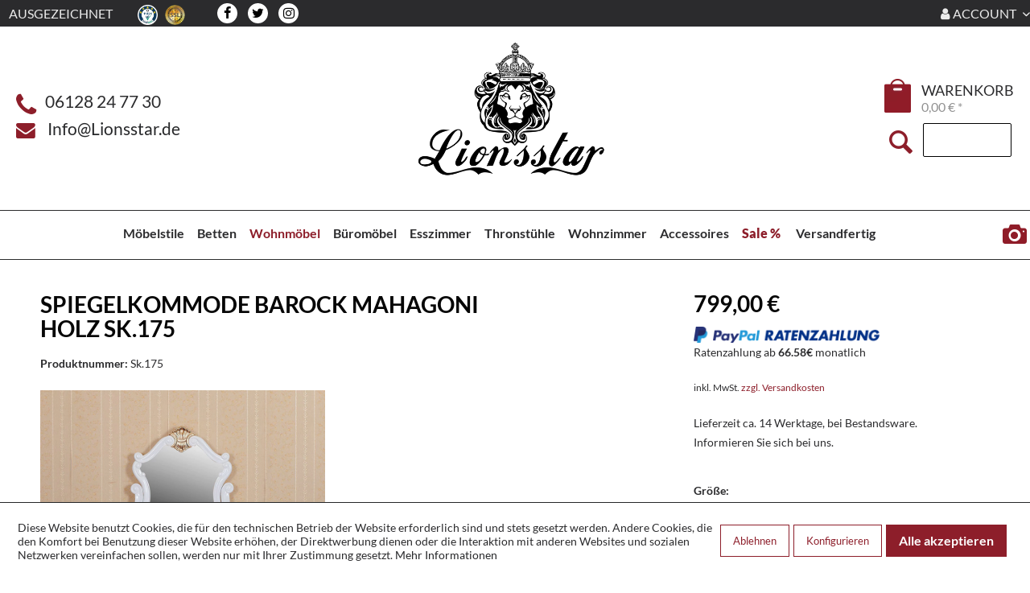

--- FILE ---
content_type: text/html; charset=UTF-8
request_url: https://www.lionsstar.de/wohnmoebel/spiegelkommoden/spiegelkommode-barock-mahagoni-holz-sk.175
body_size: 27736
content:
<!DOCTYPE html>
<html class="no-js" lang="de" itemscope="itemscope" itemtype="https://schema.org/WebPage">
<head>
<meta charset="utf-8"><script>window.dataLayer = window.dataLayer || [];</script><script>window.dataLayer.push({"ecommerce":{"detail":{"actionField":{"list":"Spiegelkommoden"},"products":[{"name":"Spiegelkommode Barock Mahagoni Holz Sk.175","id":"4059068240381-H-101","price":"799","brand":"Lionsstar","category":"Spiegelkommoden","variant":"83 * 43 * 78 101-101-Pecan"}]},"currencyCode":"EUR"},"google_tag_params":{"ecomm_pagetype":"product","ecomm_prodid":"4059068240381-H-101"},"ecommerce_ga4":{"currency":"EUR","value":"","items":[{"item_id":"4059068240381-H-101","item_name":"Spiegelkommode Barock Mahagoni Holz Sk.175","item_brand":"Lionsstar","item_category":"Spiegelkommoden","item_variant":"83 * 43 * 78 101-101-Pecan","price":"799"}]},"event":"view_item"});</script><!-- WbmTagManager -->
<script>
var googleTagManagerFunction = function(w,d,s,l,i) {
    w[l]=w[l]||[];
    w[l].push({'gtm.start':new Date().getTime(),event:'gtm.js'});
    var f=d.getElementsByTagName(s)[0],j=d.createElement(s),dl=l!='dataLayer'?'&l='+l:'';
    j.async=true;
    j.src='https://www.googletagmanager.com/gtm.js?id='+i+dl+'';
    f.parentNode.insertBefore(j,f);
};

setTimeout(() => {
    googleTagManagerFunction(window,document,'script','dataLayer','GTM-M8DH3S5');
}, 3000);
</script>
<!-- End WbmTagManager -->
<meta name="author" content="" />
<meta name="robots" content="index,follow" />
<meta name="revisit-after" content="15 days" />
<meta name="keywords" content="Sk.175" />
<meta name="description" content="Luxus Spiegelkommoden bei Lionsstar, gefertigt aus massivem Mahagoniholz, mit handgefertigten Elementen." />
<meta property="og:type" content="product" />
<meta property="og:site_name" content="Lionsstar GmbH" />
<meta property="og:url" content="https://www.lionsstar.de/wohnmoebel/spiegelkommoden/spiegelkommode-barock-mahagoni-holz-sk.175" />
<meta property="og:title" content="Spiegelkommode Barock Mahagoni Holz Sk.175" />
<meta property="og:description" content="Außergewöhnlich schöne Spiegelkommode.
 
Ein Möbelstück der absoluten Luxusklasse! Der optische Traum in jedem Zimmer! Die Lionsstar Möbeldesign…" />
<meta property="og:image" content="https://www.lionsstar.de/media/image/8e/b5/9a/ZYjLb16vqI7FnL.jpg" />
<meta property="product:brand" content="Lionsstar" />
<meta property="product:price" content="799,00" />
<meta property="product:product_link" content="https://www.lionsstar.de/wohnmoebel/spiegelkommoden/spiegelkommode-barock-mahagoni-holz-sk.175" />
<meta name="twitter:card" content="product" />
<meta name="twitter:site" content="Lionsstar GmbH" />
<meta name="twitter:title" content="Spiegelkommode Barock Mahagoni Holz Sk.175" />
<meta name="twitter:description" content="Außergewöhnlich schöne Spiegelkommode.
 
Ein Möbelstück der absoluten Luxusklasse! Der optische Traum in jedem Zimmer! Die Lionsstar Möbeldesign…" />
<meta name="twitter:image" content="https://www.lionsstar.de/media/image/8e/b5/9a/ZYjLb16vqI7FnL.jpg" />
<meta itemprop="copyrightHolder" content="Lionsstar GmbH" />
<meta itemprop="copyrightYear" content="2014" />
<meta itemprop="isFamilyFriendly" content="True" />
<meta itemprop="image" content="https://www.lionsstar.de/media/image/3e/3e/af/Logo.png" />
<meta name="viewport" content="width=device-width, initial-scale=1.0, maximum-scale=1.0, user-scalable=0">
<meta name="mobile-web-app-capable" content="yes">
<meta name="apple-mobile-web-app-title" content="Lionsstar GmbH">
<meta name="apple-mobile-web-app-capable" content="yes">
<meta name="apple-mobile-web-app-status-bar-style" content="default">
<link rel="apple-touch-icon-precomposed" href="/themes/Frontend/Responsive/frontend/_public/src/img/apple-touch-icon-precomposed.png">
<link rel="shortcut icon" href="https://www.lionsstar.de/media/unknown/d9/0c/f4/favicon.ico">
<meta name="msapplication-navbutton-color" content="#262729" />
<meta name="application-name" content="Lionsstar GmbH" />
<meta name="msapplication-starturl" content="https://www.lionsstar.de/" />
<meta name="msapplication-window" content="width=1024;height=768" />
<meta name="msapplication-TileImage" content="/themes/Frontend/Responsive/frontend/_public/src/img/win-tile-image.png">
<meta name="msapplication-TileColor" content="#262729">
<meta name="theme-color" content="#262729" />
<link rel="canonical" href="https://www.lionsstar.de/wohnmoebel/spiegelkommoden/spiegelkommode-barock-mahagoni-holz-sk.175" />
<title itemprop="name">Spiegelkommode Barock Mahagoni Holz Sk.175 | Lionsstar GmbH</title>
<link href="/web/cache/1712263197_edfbae8dac1c090b330ee29bffe02fc8.css" media="all" rel="stylesheet" type="text/css" />
<style>img.lazy,img.lazyloading {background: url("") no-repeat 50% 50%;background-size: 20%;}</style>
</head>
<body class="
is--ctl-detail is--act-index    " ><!-- WbmTagManager (noscript) -->
<noscript><iframe src="https://www.googletagmanager.com/ns.html?id=GTM-M8DH3S5"
            height="0" width="0" style="display:none;visibility:hidden"></iframe></noscript>
<!-- End WbmTagManager (noscript) -->
<div class="page-wrap">
<noscript class="noscript-main">
<div class="alert is--warning">
<div class="alert--icon">
<i class="icon--element icon--warning"></i>
</div>
<div class="alert--content">
Um Lionsstar&#x20;GmbH in vollem Umfang nutzen zu k&ouml;nnen, empfehlen wir Ihnen Javascript in Ihrem Browser zu aktiveren.
</div>
</div>
</noscript>
<header class="header-main">
<div class="top-bar">
<div class="container block-group">
<nav class="top-bar--navigation block" role="menubar" style="font-size: 115%;">
<div class="navigation--entry is--uppercase" id="navigation--entry-ausgezeichnet" style="margin-left:-19px;">
<a class="navigation--entry" href="https://www.ekomi.de/bewertungen-lionsstar-moebeldesign.html" title="Ekomi Ausgezeichnet" rel="nofollow noopener">Ausgezeichnet</a>
<img class="is--icon" style="margin-left: 1rem;" src="https://app.trustami.com/hdSeals/56c6f50d2b5d852b748b4603.png" alt="Trustami">
<img class="is--icon" style="margin-left: 0.4rem;" src="https://www.lionsstar.de/themes/Frontend/Lionsstar/frontend/_public/img/SSL.png" alt="Lionsstar GmbH - "/>
</div>
<div class="ls--socialmedia">
<a class="ls--socialmedia__fb" target="_blank" href="https://de-de.facebook.com/pages/category/Furniture-Store/Lionsstar-M%C3%B6beldesign-GmbH-1518345138189464/" rel="nofollow noopener"><i class="fa fa-facebook" aria-hidden="true"></i></a>
<a class="ls--socialmedia__tw" href="#"><i class="fa fa-twitter" aria-hidden="true"></i></a>
<a class="ls--socialmedia__in" target="_blank" href="https://www.instagram.com/lionsstargmbh/" rel="nofollow noopener"><i class="fa fa-instagram" aria-hidden="true"></i></a>
</div>



    


    

<div class="navigation--entry entry--service has--drop-down is--right is--uppercase" role="menuitem" aria-haspopup="true" data-drop-down-menu="true" style="float: right; ">
<i class="fa fa-user"></i> Account
<ul class="service--list is--rounded" role="menu">
<li class="service--entry" role="menuitem">
<a class="service--link" href="https://www.lionsstar.de/account" title="Mein Konto" >
Mein Konto
</a>
</li>
<li class="service--entry" role="menuitem">
<a class="service--link" href="https://www.lionsstar.de/note" title="Wunschzettel" target="/note">
Wunschzettel
</a>
</li>
</ul>
</div>
</nav>
</div>
</div>
<div class="container header--navigation">
<div class="header--navigation-wrapper">
<div class="is--align-left header-lion-left">
<div class="flex-wrapper">
<div>
<i class="fa fa-phone is--lion-red" style="vertical-align: middle; font-size: 230%;"></i>
<span class="lion-head-text">&nbsp;&nbsp;06128&nbsp;24&nbsp;77&nbsp;30</span>
</div>
<div>
<i class="fa fa-envelope is--lion-red" style="vertical-align: -10%;font-size: 170%"></i>
<span class="lion-head-text">&nbsp;&nbsp;&nbsp;<a href="mailto:Info@Lionsstar.de?Subject=Anfrage%20" target="_top">Info@Lionsstar.de</a></span>
</div>
</div>
</div>
<div class="header-lion-center">
<a href="/">
<img style="width: 260px; display: inline;" src="https://www.lionsstar.de/themes/Frontend/Lionsstar/logo_center.png" alt="Lionsstar GmbH"/>
</a>
<div>
<div class="lion-head-phonenumber">
<a href="tel:+496128247730"><span class="lion-head-text"><b>&nbsp;&nbsp;06128&nbsp;24&nbsp;77&nbsp;30</b></span></a>
</div>
<div class="lion-head-phonenumber">
<a href="mailto:Info@Lionsstar.de?Subject=Anfrage%20" target="_top"><span class="lion-head-text"><b>Info@Lionsstar.de</b></span></a>
</div>
</div>
</div>
<div class="header-lion-right">
<div class="flex-wrapper">
<div class="checkout-info-wrapper">

	
		
			
			
				
					
				
			
		
	




	
		
			
				
				
					
				
			
		
	




	<span class="navigation--entry entry--cart" role="menuitem">
		<a class="btn  cart--link" style="padding: 8px 10px 0px 4px;width: 36px; height: 42px; border: none; background-color: #fff;background-image: url(https://www.lionsstar.de/themes/Frontend/Lionsstar/frontend/_public/img/ta.png); background-repeat: no-repeat; position: relative; top: 16px" href="https://www.lionsstar.de/checkout/cart" title="Warenkorb">
			
				
					
				
					
				
			

            <span style="line-height: 3rem;position: relative; top: -5px; left: 7px; " class="cart--quantity  is--hidden">0</span>

			


		</a>
		<div class="ajax-loader">&nbsp;</div>
	</span>
	<span class="wrap-checkout-content">
    	<span style="font-size: 140%; text-transform: uppercase ">Warenkorb</span>
		<br />
		<span style="font-size: 130%; color: #919191" class="cart--amount">
			0,00&nbsp;&euro; *
		</span>
	</span>




</div>
<div id="search-right">
<i class="icon--search"></i>
<form id="lion-search-form" action="/search" method="get">
<input type="search" id="search--field" name="sSearch" class="1main-search--field" autocomplete="off" autocapitalize="off" placeholder="" maxlength="30" style="">
<button type="submit" style="display: none;"></button><div class="form--ajax-loader">&nbsp;</div>
</form>
</div>
</div>
</div>
<div class="container--ajax-cart" data-collapse-cart="true" data-displayMode="offcanvas"></div>
</div>
</div>
<script type="text/javascript">
window.cookieconsent_options = {
message: 'Diese Website nutzt Cookies, um bestmögliche Funktionalität bieten zu können.',
dismiss: 'Ok, verstanden',
learnMore: 'Mehr Infos',
link: '/datenschutz',
theme: 'dark-bottom'
};
</script>
</header>
<nav class="shop--navigation block-group" style="height: 46px; float: none; margin: 0 auto;">
<ul class="navigation--list block-group" role="menubar">
<li class="navigation--entry entry--menu-left" role="menuitem">
<a class="entry--link entry--trigger btn is--icon-left" href="#offcanvas--left" data-offcanvas="true" data-offCanvasSelector=".sidebar-main">
<i class="icon--menu"></i> Menü
</a>
</li>
<li style="display:none" class="mobile--search-element" role="menuitem">
<div id="search-right">
<i class="icon--search"></i>
<form id="lion-search-form" action="/pnrsearch" method="get">
<input type="search" id="search--field" name="sSearch" class="1main-search--field" autocomplete="off" autocapitalize="off" placeholder="" maxlength="30" style="">
<button type="submit" style="display: none;"></button><div class="form--ajax-loader">&nbsp;</div>
</form>
</div>
</li>
<li style="margin-top: 7px">
<a class="cart--link" style="font-size:17px; height:2.5rem; font-weight:normal;" href="http://www.lionsstar.de/checkout/cart">
Warenkorb   <i class="icon--basket" style="padding-left: 10px; font-size: 1.25rem; margin-right: 10px; "></i>
</a>
</li>
<li class="navigation--entry entry--search" role="menuitem" data-search="true" aria-haspopup="true">
<a class="btn entry--link entry--trigger" href="#show-hide--search" title="Suche anzeigen / schließen">
<i class="icon--search"></i>
<span class="search--display">Suche</span>
</a>
</li>
</ul>
</nav>
<nav class="navigation-main">
<div class="container" data-menu-scroller="true" data-listSelector=".navigation--list.container" data-viewPortSelector=".navigation--list-wrapper">
<div class="navigation--list-wrapper">
<ul class="navigation--list container" role="menubar" itemscope="itemscope" itemtype="https://schema.org/SiteNavigationElement">
<li class="navigation--entry" role="menuitem"><a class="navigation--link" href="https://www.lionsstar.de/moebelstile" title="Möbelstile" aria-label="Möbelstile" itemprop="url"><span itemprop="name">Möbelstile</span></a></li><li class="navigation--entry" role="menuitem"><a class="navigation--link" href="https://www.lionsstar.de/betten" title="Betten" aria-label="Betten" itemprop="url"><span itemprop="name">Betten</span></a></li><li class="navigation--entry is--active" role="menuitem"><a class="navigation--link is--active" href="https://www.lionsstar.de/wohnmoebel" title="Wohnmöbel" aria-label="Wohnmöbel" itemprop="url"><span itemprop="name">Wohnmöbel</span></a></li><li class="navigation--entry" role="menuitem"><a class="navigation--link" href="https://www.lionsstar.de/bueromoebel" title="Büromöbel" aria-label="Büromöbel" itemprop="url"><span itemprop="name">Büromöbel</span></a></li><li class="navigation--entry" role="menuitem"><a class="navigation--link" href="https://www.lionsstar.de/esszimmer" title="Esszimmer" aria-label="Esszimmer" itemprop="url"><span itemprop="name">Esszimmer</span></a></li><li class="navigation--entry" role="menuitem"><a class="navigation--link" href="https://www.lionsstar.de/thronstuehle" title="Thronstühle" aria-label="Thronstühle" itemprop="url"><span itemprop="name">Thronstühle</span></a></li><li class="navigation--entry" role="menuitem"><a class="navigation--link" href="https://www.lionsstar.de/wohnzimmer" title="Wohnzimmer" aria-label="Wohnzimmer" itemprop="url"><span itemprop="name">Wohnzimmer</span></a></li><li class="navigation--entry" role="menuitem"><a class="navigation--link" href="https://www.lionsstar.de/accessoires" title="Accessoires" aria-label="Accessoires" itemprop="url"><span itemprop="name">Accessoires</span></a></li><li class="navigation--entry" role="menuitem"><a class="navigation--link" href="https://www.lionsstar.de/sale" title="Sale %" aria-label="Sale %" itemprop="url"><span itemprop="name">Sale %</span></a></li>
<li class="custom-navigation-link">
<a class="navigation--link" href="https://www.lionsstar.de/versandfertig" title="Versandfertig" aria-label="Versandfertig" itemprop="url">
<span itemprop="name">Versandfertig</span>
</a>
</li>
</ul>
<a href="/anfrage-formular" title="Anfrage Formular">Anfrage Formular</a>
</div>
<div class="advanced-menu" data-advanced-menu="true" data-hoverDelay="">
<div class="menu--container">
<div class="button-container">
<div class="button-wrapper">
<a href="https://www.lionsstar.de/moebelstile" class="button--category" title="Zur Kategorie Möbelstile">
<i class="icon--arrow-right"></i>
Zur Kategorie Möbelstile
</a>
<span class="button--close">
<i class="icon--cross"></i>
</span>
</div>
</div>
<div class="content--wrapper has--content has--teaser" style="height:300px">
<ul class="menu--list menu--level-0 columns--3" style="width: 50%;">
<li class="menu--list-item item--level-0" style="width: 100%">
<a href="https://www.lionsstar.de/moebelstile/gothic-moebel" class="menu--list-item-link" title="Gothic Möbel">Gothic Möbel</a>
</li>
<li class="menu--list-item item--level-0" style="width: 100%">
<a href="https://www.lionsstar.de/moebelstile/antik-moebel" class="menu--list-item-link" title="Antik Möbel">Antik Möbel</a>
</li>
<li class="menu--list-item item--level-0" style="width: 100%">
<a href="https://www.lionsstar.de/moebelstile/barock-moebel" class="menu--list-item-link" title="Barock Möbel">Barock Möbel</a>
</li>
<li class="menu--list-item item--level-0" style="width: 100%">
<a href="https://www.lionsstar.de/moebelstile/landhausstil" class="menu--list-item-link" title="Landhausstil">Landhausstil</a>
</li>
<li class="menu--list-item item--level-0" style="width: 100%">
<a href="https://www.lionsstar.de/moebelstile/kolonialstil" class="menu--list-item-link" title="Kolonialstil">Kolonialstil</a>
</li>
<li class="menu--list-item item--level-0" style="width: 100%">
<a href="https://www.lionsstar.de/moebelstile/designermoebel" class="menu--list-item-link" title="Designermöbel">Designermöbel</a>
</li>
</ul>
<div class="menu--delimiter" style="right: 50%;"></div>
<div class="menu--teaser" style="width: 50%;">
<a href="https://www.lionsstar.de/moebelstile" title="Zur Kategorie Möbelstile" class="teaser--image" style="background-image: url(https://www.lionsstar.de/media/image/d8/4e/fb/moebelstile.png);"></a>
<div class="teaser--headline">Sie finden unterschiedlichste Möbelstile bei uns.</div>
<div class="teaser--text">
Möbelstile   durchliefen in den letzten Jahrzenten und Jahrhunderten verschiedene Entwicklungen mit den jeweiligen Einflüssen ihrer Zeit. Kulturelle, soziale und technologische Werte spiegelten den Einfluss der Elemente im jeweiligen...
<a class="teaser--text-link" href="https://www.lionsstar.de/moebelstile" title="mehr erfahren">
mehr erfahren
</a>
</div>
</div>
</div>
</div>
<div class="menu--container">
<div class="button-container">
<div class="button-wrapper">
<a href="https://www.lionsstar.de/betten" class="button--category" title="Zur Kategorie Betten">
<i class="icon--arrow-right"></i>
Zur Kategorie Betten
</a>
<span class="button--close">
<i class="icon--cross"></i>
</span>
</div>
</div>
<div class="content--wrapper has--content has--teaser" style="height:300px">
<ul class="menu--list menu--level-0 columns--3" style="width: 50%;">
<li class="menu--list-item item--level-0" style="width: 100%">
<a href="https://www.lionsstar.de/betten/rokoko-betten" class="menu--list-item-link" title="Rokoko Betten">Rokoko Betten</a>
</li>
<li class="menu--list-item item--level-0" style="width: 100%">
<a href="https://www.lionsstar.de/betten/himmelbetten" class="menu--list-item-link" title="Himmelbetten">Himmelbetten</a>
</li>
<li class="menu--list-item item--level-0" style="width: 100%">
<a href="https://www.lionsstar.de/betten/empire-betten" class="menu--list-item-link" title="Empire Betten">Empire Betten</a>
</li>
<li class="menu--list-item item--level-0" style="width: 100%">
<a href="https://www.lionsstar.de/betten/barock-betten" class="menu--list-item-link" title="Barock Betten">Barock Betten</a>
</li>
<li class="menu--list-item item--level-0" style="width: 100%">
<a href="https://www.lionsstar.de/betten/louis-betten" class="menu--list-item-link" title="Louis Betten">Louis Betten</a>
</li>
<li class="menu--list-item item--level-0" style="width: 100%">
<a href="https://www.lionsstar.de/betten/teak-betten" class="menu--list-item-link" title="Teak Betten">Teak Betten</a>
</li>
<li class="menu--list-item item--level-0" style="width: 100%">
<a href="https://www.lionsstar.de/betten/luxusbetten" class="menu--list-item-link" title="Luxusbetten">Luxusbetten</a>
</li>
<li class="menu--list-item item--level-0" style="width: 100%">
<a href="https://www.lionsstar.de/betten/matratzen" class="menu--list-item-link" title="Matratzen">Matratzen</a>
</li>
<li class="menu--list-item item--level-0" style="width: 100%">
<a href="https://www.lionsstar.de/betten/nachttische" class="menu--list-item-link" title="Nachttische">Nachttische</a>
</li>
</ul>
<div class="menu--delimiter" style="right: 50%;"></div>
<div class="menu--teaser" style="width: 50%;">
<a href="https://www.lionsstar.de/betten" title="Zur Kategorie Betten" class="teaser--image" style="background-image: url(https://www.lionsstar.de/media/image/66/d5/99/Luxusbetten-minw3zAEnu0zFAIS_1500x7005QU1LMrhehmhD.jpg);"></a>
<div class="teaser--headline">für einen komfortablen Rückzugsort in Perfektion.</div>
<div class="teaser--text">
Ein jener Rückzugsort im Zuhause ist meistens das Schlafzimmer. Dort kommen wir nach einem langen Tag zur Ruhe und fallen in unseren Betten in den Schlaf. Im Schlafzimmer bildet immer das Bett das Zentrum des Raumes, da es das größte Möbelstück...
<a class="teaser--text-link" href="https://www.lionsstar.de/betten" title="mehr erfahren">
mehr erfahren
</a>
</div>
</div>
</div>
</div>
<div class="menu--container">
<div class="button-container">
<div class="button-wrapper">
<a href="https://www.lionsstar.de/wohnmoebel" class="button--category" title="Zur Kategorie Wohnmöbel">
<i class="icon--arrow-right"></i>
Zur Kategorie Wohnmöbel
</a>
<span class="button--close">
<i class="icon--cross"></i>
</span>
</div>
</div>
<div class="content--wrapper has--content has--teaser" style="height:300px">
<ul class="menu--list menu--level-0 columns--3" style="width: 50%;">
<li class="menu--list-item item--level-0" style="width: 100%">
<a href="https://www.lionsstar.de/wohnmoebel/anrichten" class="menu--list-item-link" title="Anrichten">Anrichten</a>
</li>
<li class="menu--list-item item--level-0" style="width: 100%">
<a href="https://www.lionsstar.de/wohnmoebel/baenke" class="menu--list-item-link" title="Bänke">Bänke</a>
</li>
<li class="menu--list-item item--level-0" style="width: 100%">
<a href="https://www.lionsstar.de/wohnmoebel/recamieren" class="menu--list-item-link" title="Recamieren">Recamieren</a>
</li>
<li class="menu--list-item item--level-0" style="width: 100%">
<a href="https://www.lionsstar.de/wohnmoebel/couchtische" class="menu--list-item-link" title="Couchtische">Couchtische</a>
</li>
<li class="menu--list-item item--level-0" style="width: 100%">
<a href="https://www.lionsstar.de/wohnmoebel/fernsehtische" class="menu--list-item-link" title="Fernsehtische">Fernsehtische</a>
</li>
<li class="menu--list-item item--level-0" style="width: 100%">
<a href="https://www.lionsstar.de/wohnmoebel/kommoden" class="menu--list-item-link" title="Kommoden">Kommoden</a>
</li>
<li class="menu--list-item item--level-0" style="width: 100%">
<a href="https://www.lionsstar.de/wohnmoebel/schraenke" class="menu--list-item-link" title="Schränke">Schränke</a>
</li>
<li class="menu--list-item item--level-0" style="width: 100%">
<a href="https://www.lionsstar.de/wohnmoebel/spiegelkommoden" class="menu--list-item-link" title="Spiegelkommoden">Spiegelkommoden</a>
</li>
</ul>
<div class="menu--delimiter" style="right: 50%;"></div>
<div class="menu--teaser" style="width: 50%;">
<a href="https://www.lionsstar.de/wohnmoebel" title="Zur Kategorie Wohnmöbel" class="teaser--image" style="background-image: url(https://www.lionsstar.de/media/image/a5/0d/3c/kommodenvitrweissgold_1500x700ILuXl1stEQ2Mc.jpg);"></a>
<div class="teaser--headline">Handgefertigt aus ausgewählten Hölzern – Entdecken Sie Ihr nächstes Wohn-Highlight!</div>
<div class="teaser--text">
Sie suchen ein besonders Möbelstück, das sich nicht nur durch hohe Qualität, sondern auch durch ein exklusives Design auszeichnet? Dann werden Sie bei Lionsstar fündig. In unserem Sortiment erwarten Sie handgefertigte Möbelstücke aus Massivholz,...
<a class="teaser--text-link" href="https://www.lionsstar.de/wohnmoebel" title="mehr erfahren">
mehr erfahren
</a>
</div>
</div>
</div>
</div>
<div class="menu--container">
<div class="button-container">
<div class="button-wrapper">
<a href="https://www.lionsstar.de/bueromoebel" class="button--category" title="Zur Kategorie Büromöbel">
<i class="icon--arrow-right"></i>
Zur Kategorie Büromöbel
</a>
<span class="button--close">
<i class="icon--cross"></i>
</span>
</div>
</div>
<div class="content--wrapper has--content has--teaser" style="height:300px">
<ul class="menu--list menu--level-0 columns--3" style="width: 50%;">
<li class="menu--list-item item--level-0" style="width: 100%">
<a href="https://www.lionsstar.de/bueromoebel/aktenkommoden" class="menu--list-item-link" title="Aktenkommoden">Aktenkommoden</a>
</li>
<li class="menu--list-item item--level-0" style="width: 100%">
<a href="https://www.lionsstar.de/bueromoebel/buecherregal" class="menu--list-item-link" title="Bücherregal">Bücherregal</a>
</li>
<li class="menu--list-item item--level-0" style="width: 100%">
<a href="https://www.lionsstar.de/bueromoebel/bueroschraenke" class="menu--list-item-link" title="Büroschränke">Büroschränke</a>
</li>
<li class="menu--list-item item--level-0" style="width: 100%">
<a href="https://www.lionsstar.de/bueromoebel/schreibtische" class="menu--list-item-link" title="Schreibtische">Schreibtische</a>
</li>
<li class="menu--list-item item--level-0" style="width: 100%">
<a href="https://www.lionsstar.de/bueromoebel/schreibtischstuehle" class="menu--list-item-link" title="Schreibtischstühle">Schreibtischstühle</a>
</li>
<li class="menu--list-item item--level-0" style="width: 100%">
<a href="https://www.lionsstar.de/bueromoebel/sekretaer" class="menu--list-item-link" title="Sekretär">Sekretär</a>
</li>
</ul>
<div class="menu--delimiter" style="right: 50%;"></div>
<div class="menu--teaser" style="width: 50%;">
<a href="https://www.lionsstar.de/bueromoebel" title="Zur Kategorie Büromöbel" class="teaser--image" style="background-image: url(https://www.lionsstar.de/media/image/4a/06/bd/Presidenten-Schreibtisch-1.jpg);"></a>
<div class="teaser--headline">von Lionsstar schaffen einen stilvollen Arbeitsplatz.</div>
<div class="teaser--text">
Repräsentativer Empfangsort und ruhiger Arbeitsplatz: Ein Büro erfüllt mehrere Aufgaben und so müssen auch die  Büromöbel  selbst den Spagat zwischen Funktionalität und Stil meistern.
Machen Sie aus Ihrem Büro etwas Besonderes und setzen Sie...
<a class="teaser--text-link" href="https://www.lionsstar.de/bueromoebel" title="mehr erfahren">
mehr erfahren
</a>
</div>
</div>
</div>
</div>
<div class="menu--container">
<div class="button-container">
<div class="button-wrapper">
<a href="https://www.lionsstar.de/esszimmer" class="button--category" title="Zur Kategorie Esszimmer">
<i class="icon--arrow-right"></i>
Zur Kategorie Esszimmer
</a>
<span class="button--close">
<i class="icon--cross"></i>
</span>
</div>
</div>
<div class="content--wrapper has--content has--teaser" style="height:300px">
<ul class="menu--list menu--level-0 columns--3" style="width: 50%;">
<li class="menu--list-item item--level-0" style="width: 100%">
<a href="https://www.lionsstar.de/esszimmer/designer-stuehle" class="menu--list-item-link" title="Designer Stühle">Designer Stühle</a>
</li>
<li class="menu--list-item item--level-0" style="width: 100%">
<a href="https://www.lionsstar.de/esszimmer/designer-esstische" class="menu--list-item-link" title="Designer Esstische">Designer Esstische</a>
</li>
<li class="menu--list-item item--level-0" style="width: 100%">
<a href="https://www.lionsstar.de/esszimmer/esstische" class="menu--list-item-link" title="Esstische">Esstische</a>
</li>
<li class="menu--list-item item--level-0" style="width: 100%">
<a href="https://www.lionsstar.de/esszimmer/esstischset" class="menu--list-item-link" title="Esstischset">Esstischset</a>
</li>
<li class="menu--list-item item--level-0" style="width: 100%">
<a href="https://www.lionsstar.de/esszimmer/stuehle-mit-lehne" class="menu--list-item-link" title="Stühle mit Lehne">Stühle mit Lehne</a>
</li>
<li class="menu--list-item item--level-0" style="width: 100%">
<a href="https://www.lionsstar.de/esszimmer/vitrinen" class="menu--list-item-link" title="Vitrinen">Vitrinen</a>
</li>
<li class="menu--list-item item--level-0" style="width: 100%">
<a href="https://www.lionsstar.de/esszimmer/designer-esstisch-set" class="menu--list-item-link" title="Designer Esstisch Set">Designer Esstisch Set</a>
</li>
<li class="menu--list-item item--level-0" style="width: 100%">
<a href="https://www.lionsstar.de/esszimmer/stuehle-ohne-lehne" class="menu--list-item-link" title="Stühle ohne Lehne">Stühle ohne Lehne</a>
</li>
</ul>
<div class="menu--delimiter" style="right: 50%;"></div>
<div class="menu--teaser" style="width: 50%;">
<a href="https://www.lionsstar.de/esszimmer" title="Zur Kategorie Esszimmer" class="teaser--image" style="background-image: url(https://www.lionsstar.de/media/image/2c/77/bd/106_0-min_1500x700.jpg);"></a>
<div class="teaser--headline">Mit Lionsstar wird Ihr Esszimmer zum Luxus Design-Highlight!</div>
<div class="teaser--text">
Hochwertiges Design und handgemachte Qualität: Mit einem  Esszimmer  aus unserem Sortiment entsteht ein Raum, der Ihre Gäste auf den ersten Blick überzeugt. Repräsentativ und dabei stets komfortabel sind unsere Tische, Stühle und Vitrinen eine...
<a class="teaser--text-link" href="https://www.lionsstar.de/esszimmer" title="mehr erfahren">
mehr erfahren
</a>
</div>
</div>
</div>
</div>
<div class="menu--container">
<div class="button-container">
<div class="button-wrapper">
<a href="https://www.lionsstar.de/thronstuehle" class="button--category" title="Zur Kategorie Thronstühle">
<i class="icon--arrow-right"></i>
Zur Kategorie Thronstühle
</a>
<span class="button--close">
<i class="icon--cross"></i>
</span>
</div>
</div>
<div class="content--wrapper has--content has--teaser" style="height:300px">
<ul class="menu--list menu--level-0 columns--3" style="width: 50%;">
<li class="menu--list-item item--level-0" style="width: 100%">
<a href="https://www.lionsstar.de/thronstuehle/king-chair" class="menu--list-item-link" title="King Chair">King Chair</a>
</li>
<li class="menu--list-item item--level-0" style="width: 100%">
<a href="https://www.lionsstar.de/thronstuehle/thronstuhl" class="menu--list-item-link" title="Thronstuhl">Thronstuhl</a>
</li>
<li class="menu--list-item item--level-0" style="width: 100%">
<a href="https://www.lionsstar.de/thronstuehle/thronstuhl-loewe" class="menu--list-item-link" title="Thronstuhl Löwe">Thronstuhl Löwe</a>
</li>
<li class="menu--list-item item--level-0" style="width: 100%">
<a href="https://www.lionsstar.de/thronstuehle/thronstuhl-sphinx" class="menu--list-item-link" title="Thronstuhl Sphinx">Thronstuhl Sphinx</a>
</li>
<li class="menu--list-item item--level-0" style="width: 100%">
<a href="https://www.lionsstar.de/thronstuehle/thronstuhl-totenkopf" class="menu--list-item-link" title="Thronstuhl Totenkopf">Thronstuhl Totenkopf</a>
</li>
</ul>
<div class="menu--delimiter" style="right: 50%;"></div>
<div class="menu--teaser" style="width: 50%;">
<a href="https://www.lionsstar.de/thronstuehle" title="Zur Kategorie Thronstühle" class="teaser--image" style="background-image: url(https://www.lionsstar.de/media/image/08/47/5f/Thron-Massivholz-Skull-Silber-5-min07eamABb2Wy5L.jpg);"></a>
<div class="teaser--headline">für ein royales Erlebnis der Extraklasse in Ihrer Inneneinrichtung. Nur bei Lionsstar!</div>
<div class="teaser--text">
Thronstühle   sind spezielle Stühle, die traditionell von Herrschern, Monarchen oder hochrangigen Würdenträgern als Sitzgelegenheit während Zeremonien, Empfängen oder anderen bedeutsamen Anlässen verwendet wurden. Ein   Thronstuhl   ist somit...
<a class="teaser--text-link" href="https://www.lionsstar.de/thronstuehle" title="mehr erfahren">
mehr erfahren
</a>
</div>
</div>
</div>
</div>
<div class="menu--container">
<div class="button-container">
<div class="button-wrapper">
<a href="https://www.lionsstar.de/wohnzimmer" class="button--category" title="Zur Kategorie Wohnzimmer">
<i class="icon--arrow-right"></i>
Zur Kategorie Wohnzimmer
</a>
<span class="button--close">
<i class="icon--cross"></i>
</span>
</div>
</div>
<div class="content--wrapper has--content has--teaser" style="height:300px">
<ul class="menu--list menu--level-0 columns--3" style="width: 50%;">
<li class="menu--list-item item--level-0" style="width: 100%">
<a href="https://www.lionsstar.de/wohnzimmer/wohnlandschaft" class="menu--list-item-link" title="Wohnlandschaft">Wohnlandschaft</a>
</li>
<li class="menu--list-item item--level-0" style="width: 100%">
<a href="https://www.lionsstar.de/wohnzimmer/barock-sofa-set" class="menu--list-item-link" title="Barock Sofa Set">Barock Sofa Set</a>
</li>
<li class="menu--list-item item--level-0" style="width: 100%">
<a href="https://www.lionsstar.de/wohnzimmer/barock-sofas" class="menu--list-item-link" title="Barock Sofas">Barock Sofas</a>
</li>
<li class="menu--list-item item--level-0" style="width: 100%">
<a href="https://www.lionsstar.de/wohnzimmer/beistelltisch" class="menu--list-item-link" title="Beistelltisch">Beistelltisch</a>
</li>
<li class="menu--list-item item--level-0" style="width: 100%">
<a href="https://www.lionsstar.de/wohnzimmer/designer-luxus-sofas" class="menu--list-item-link" title="Designer Luxus Sofas">Designer Luxus Sofas</a>
</li>
<li class="menu--list-item item--level-0" style="width: 100%">
<a href="https://www.lionsstar.de/wohnzimmer/luxus-sofas-rund" class="menu--list-item-link" title="Luxus Sofas Rund">Luxus Sofas Rund</a>
</li>
<li class="menu--list-item item--level-0" style="width: 100%">
<a href="https://www.lionsstar.de/wohnzimmer/ohrensessel-leder" class="menu--list-item-link" title="Ohrensessel Leder">Ohrensessel Leder</a>
</li>
<li class="menu--list-item item--level-0" style="width: 100%">
<a href="https://www.lionsstar.de/wohnzimmer/sessel" class="menu--list-item-link" title="Sessel">Sessel</a>
</li>
</ul>
<div class="menu--delimiter" style="right: 50%;"></div>
<div class="menu--teaser" style="width: 50%;">
<a href="https://www.lionsstar.de/wohnzimmer" title="Zur Kategorie Wohnzimmer" class="teaser--image" style="background-image: url(https://www.lionsstar.de/media/image/1b/f1/f7/M-belstile.png);"></a>
<div class="teaser--headline">Das Zentrum jedes Zuhauses stilvoll einrichten: finden Sie handgefertigte Luxus Möbel exklusiv bei Lionsstar!</div>
<div class="teaser--text">
In den meisten Haushalten ist das Wohnzimmer ein Ort des Mittelpunktes für das gesamte Familienleben. Die entsprechende Einrichtung spielt in diesem Fall eine sehr große Rolle. Wir von Lionsstar bieten Ihnen eine besonders große Auswahl an...
<a class="teaser--text-link" href="https://www.lionsstar.de/wohnzimmer" title="mehr erfahren">
mehr erfahren
</a>
</div>
</div>
</div>
</div>
<div class="menu--container">
<div class="button-container">
<div class="button-wrapper">
<a href="https://www.lionsstar.de/accessoires" class="button--category" title="Zur Kategorie Accessoires">
<i class="icon--arrow-right"></i>
Zur Kategorie Accessoires
</a>
<span class="button--close">
<i class="icon--cross"></i>
</span>
</div>
</div>
<div class="content--wrapper has--content has--teaser" style="height:300px">
<ul class="menu--list menu--level-0 columns--3" style="width: 50%;">
<li class="menu--list-item item--level-0" style="width: 100%">
<a href="https://www.lionsstar.de/accessoires/bilderrahmen" class="menu--list-item-link" title="Bilderrahmen">Bilderrahmen</a>
</li>
<li class="menu--list-item item--level-0" style="width: 100%">
<a href="https://www.lionsstar.de/accessoires/kamine" class="menu--list-item-link" title="Kamine">Kamine</a>
</li>
<li class="menu--list-item item--level-0" style="width: 100%">
<a href="https://www.lionsstar.de/accessoires/spiegelfliesen" class="menu--list-item-link" title="Spiegelfliesen">Spiegelfliesen</a>
</li>
<li class="menu--list-item item--level-0" style="width: 100%">
<a href="https://www.lionsstar.de/accessoires/lampen" class="menu--list-item-link" title="Lampen">Lampen</a>
</li>
<li class="menu--list-item item--level-0" style="width: 100%">
<a href="https://www.lionsstar.de/accessoires/baldachin" class="menu--list-item-link" title="Baldachin">Baldachin</a>
</li>
<li class="menu--list-item item--level-0" style="width: 100%">
<a href="https://www.lionsstar.de/accessoires/spiegel" class="menu--list-item-link" title="Spiegel">Spiegel</a>
</li>
<li class="menu--list-item item--level-0" style="width: 100%">
<a href="https://www.lionsstar.de/accessoires/saeulen" class="menu--list-item-link" title="Säulen">Säulen</a>
</li>
<li class="menu--list-item item--level-0" style="width: 100%">
<a href="https://www.lionsstar.de/accessoires/uhren" class="menu--list-item-link" title="Uhren">Uhren</a>
</li>
</ul>
<div class="menu--delimiter" style="right: 50%;"></div>
<div class="menu--teaser" style="width: 50%;">
<a href="https://www.lionsstar.de/accessoires" title="Zur Kategorie Accessoires" class="teaser--image" style="background-image: url(https://www.lionsstar.de/media/image/61/21/85/r4.jpg);"></a>
<div class="teaser--headline">machen das Interieur perfekt. Finden Sie viele auserlesene, edle Accessoires bei Lionsstar.</div>
<div class="teaser--text">
Accessoires   spielen in der Gestaltung der Wohnräume eine große Rolle, da sie den Räumlichkeiten Charakter und Wohnlichkeit verleihen. Auch die individuelle Persönlichkeit der Bewohner lässt sich mit Hilfe von   Accessoires   zum Ausdruck...
<a class="teaser--text-link" href="https://www.lionsstar.de/accessoires" title="mehr erfahren">
mehr erfahren
</a>
</div>
</div>
</div>
</div>
<div class="menu--container">
<div class="button-container">
<div class="button-wrapper">
<a href="https://www.lionsstar.de/sale" class="button--category" title="Zur Kategorie Sale %">
<i class="icon--arrow-right"></i>
Zur Kategorie Sale %
</a>
<span class="button--close">
<i class="icon--cross"></i>
</span>
</div>
</div>
<div class="content--wrapper has--content has--teaser" style="height:300px">
<ul class="menu--list menu--level-0 columns--3" style="width: 50%;">
<li class="menu--list-item item--level-0" style="width: 100%">
<a href="https://www.lionsstar.de/sale/kombirabatt" class="menu--list-item-link" title="Kombirabatt">Kombirabatt</a>
</li>
<li class="menu--list-item item--level-0" style="width: 100%">
<a href="https://www.lionsstar.de/sale/angebote" class="menu--list-item-link" title="Angebote">Angebote</a>
</li>
</ul>
<div class="menu--delimiter" style="right: 50%;"></div>
<div class="menu--teaser" style="width: 50%;">
<a href="https://www.lionsstar.de/sale" title="Zur Kategorie Sale %" class="teaser--image" style="background-image: url(https://www.lionsstar.de/media/image/4d/6e/86/KW03-L-Einstieg-Sale-01.jpg);"></a>
<div class="teaser--headline">Angebote hier bei Lionsstar, Sie finden bei uns Produkte im Angebot:</div>
</div>
</div>
</div>
</div>
</div>
</nav>
<script type="text/javascript">
(function(){
eKomiIntegrationConfig = new Array(
{certId:'88E5F9F3F6372B9'}
);
if(typeof eKomiIntegrationConfig != "undefined"){for(var eKomiIntegrationLoop=0;eKomiIntegrationLoop<eKomiIntegrationConfig.length;eKomiIntegrationLoop++){
var eKomiIntegrationContainer = document.createElement('script');
eKomiIntegrationContainer.type = 'text/javascript'; eKomiIntegrationContainer.defer = true;
eKomiIntegrationContainer.src = (document.location.protocol=='https:'?'https:':'http:') +"//connect.ekomi.de/integration_1480085862/" + eKomiIntegrationConfig[eKomiIntegrationLoop].certId + ".js";
document.getElementsByTagName("head")[0].appendChild(eKomiIntegrationContainer);
}}else{if('console' in window){ console.error('connectEkomiIntegration - Cannot read eKomiIntegrationConfig'); }}
})();
</script>
<section class="content-main container block-group">
<nav class="content--breadcrumb block">
<ul class="breadcrumb--list" role="menu" itemscope itemtype="https://schema.org/BreadcrumbList">
<li role="menuitem" class="breadcrumb--entry" itemprop="itemListElement" itemscope itemtype="https://schema.org/ListItem">
<a class="breadcrumb--link" href="https://www.lionsstar.de/wohnmoebel" title="Wohnmöbel" itemprop="item">
<link itemprop="url" href="https://www.lionsstar.de/wohnmoebel" />
<span class="breadcrumb--title" itemprop="name">Wohnmöbel</span>
</a>
<meta itemprop="position" content="0" />
</li>
<li role="none" class="breadcrumb--separator">
<i class="icon--arrow-right"></i>
</li>
<li role="menuitem" class="breadcrumb--entry is--active" itemprop="itemListElement" itemscope itemtype="https://schema.org/ListItem">
<a class="breadcrumb--link" href="https://www.lionsstar.de/wohnmoebel/spiegelkommoden" title="Spiegelkommoden" itemprop="item">
<link itemprop="url" href="https://www.lionsstar.de/wohnmoebel/spiegelkommoden" />
<span class="breadcrumb--title" itemprop="name">Spiegelkommoden</span>
</a>
<meta itemprop="position" content="1" />
</li>
</ul>
</nav>
<div class="content-main--inner">
<div id='cookie-consent' class='off-canvas is--left block-transition' data-cookie-consent-manager='true'>
<div class='cookie-consent--header cookie-consent--close'>
Cookie-Einstellungen
<i class="icon--arrow-right"></i>
</div>
<div class='cookie-consent--description'>
Diese Website benutzt Cookies, die für den technischen Betrieb der Website erforderlich sind und stets gesetzt werden. Andere Cookies, die den Komfort bei Benutzung dieser Website erhöhen, der Direktwerbung dienen oder die Interaktion mit anderen Websites und sozialen Netzwerken vereinfachen sollen, werden nur mit Ihrer Zustimmung gesetzt.
</div>
<div class='cookie-consent--configuration'>
<div class='cookie-consent--configuration-header'>
<div class='cookie-consent--configuration-header-text'>Konfiguration</div>
</div>
<div class='cookie-consent--configuration-main'>
<div class='cookie-consent--group'>
<input type="hidden" class="cookie-consent--group-name" value="technical" />
<label class="cookie-consent--group-state cookie-consent--state-input cookie-consent--required">
<input type="checkbox" name="technical-state" class="cookie-consent--group-state-input" disabled="disabled" checked="checked"/>
<span class="cookie-consent--state-input-element"></span>
</label>
<div class='cookie-consent--group-title' data-collapse-panel='true' data-contentSiblingSelector=".cookie-consent--group-container">
<div class="cookie-consent--group-title-label cookie-consent--state-label">
Technisch erforderlich
</div>
<span class="cookie-consent--group-arrow is-icon--right">
<i class="icon--arrow-right"></i>
</span>
</div>
<div class='cookie-consent--group-container'>
<div class='cookie-consent--group-description'>
Diese Cookies sind für die Grundfunktionen des Shops notwendig.
</div>
<div class='cookie-consent--cookies-container'>
<div class='cookie-consent--cookie'>
<input type="hidden" class="cookie-consent--cookie-name" value="cookieDeclined" />
<label class="cookie-consent--cookie-state cookie-consent--state-input cookie-consent--required">
<input type="checkbox" name="cookieDeclined-state" class="cookie-consent--cookie-state-input" disabled="disabled" checked="checked" />
<span class="cookie-consent--state-input-element"></span>
</label>
<div class='cookie--label cookie-consent--state-label'>
"Alle Cookies ablehnen" Cookie
</div>
</div>
<div class='cookie-consent--cookie'>
<input type="hidden" class="cookie-consent--cookie-name" value="allowCookie" />
<label class="cookie-consent--cookie-state cookie-consent--state-input cookie-consent--required">
<input type="checkbox" name="allowCookie-state" class="cookie-consent--cookie-state-input" disabled="disabled" checked="checked" />
<span class="cookie-consent--state-input-element"></span>
</label>
<div class='cookie--label cookie-consent--state-label'>
"Alle Cookies annehmen" Cookie
</div>
</div>
<div class='cookie-consent--cookie'>
<input type="hidden" class="cookie-consent--cookie-name" value="shop" />
<label class="cookie-consent--cookie-state cookie-consent--state-input cookie-consent--required">
<input type="checkbox" name="shop-state" class="cookie-consent--cookie-state-input" disabled="disabled" checked="checked" />
<span class="cookie-consent--state-input-element"></span>
</label>
<div class='cookie--label cookie-consent--state-label'>
Ausgewählter Shop
</div>
</div>
<div class='cookie-consent--cookie'>
<input type="hidden" class="cookie-consent--cookie-name" value="csrf_token" />
<label class="cookie-consent--cookie-state cookie-consent--state-input cookie-consent--required">
<input type="checkbox" name="csrf_token-state" class="cookie-consent--cookie-state-input" disabled="disabled" checked="checked" />
<span class="cookie-consent--state-input-element"></span>
</label>
<div class='cookie--label cookie-consent--state-label'>
CSRF-Token
</div>
</div>
<div class='cookie-consent--cookie'>
<input type="hidden" class="cookie-consent--cookie-name" value="cookiePreferences" />
<label class="cookie-consent--cookie-state cookie-consent--state-input cookie-consent--required">
<input type="checkbox" name="cookiePreferences-state" class="cookie-consent--cookie-state-input" disabled="disabled" checked="checked" />
<span class="cookie-consent--state-input-element"></span>
</label>
<div class='cookie--label cookie-consent--state-label'>
Cookie-Einstellungen
</div>
</div>
<div class='cookie-consent--cookie'>
<input type="hidden" class="cookie-consent--cookie-name" value="x-cache-context-hash" />
<label class="cookie-consent--cookie-state cookie-consent--state-input cookie-consent--required">
<input type="checkbox" name="x-cache-context-hash-state" class="cookie-consent--cookie-state-input" disabled="disabled" checked="checked" />
<span class="cookie-consent--state-input-element"></span>
</label>
<div class='cookie--label cookie-consent--state-label'>
Individuelle Preise
</div>
</div>
<div class='cookie-consent--cookie'>
<input type="hidden" class="cookie-consent--cookie-name" value="nocache" />
<label class="cookie-consent--cookie-state cookie-consent--state-input cookie-consent--required">
<input type="checkbox" name="nocache-state" class="cookie-consent--cookie-state-input" disabled="disabled" checked="checked" />
<span class="cookie-consent--state-input-element"></span>
</label>
<div class='cookie--label cookie-consent--state-label'>
Kundenspezifisches Caching
</div>
</div>
<div class='cookie-consent--cookie'>
<input type="hidden" class="cookie-consent--cookie-name" value="paypal-cookies" />
<label class="cookie-consent--cookie-state cookie-consent--state-input cookie-consent--required">
<input type="checkbox" name="paypal-cookies-state" class="cookie-consent--cookie-state-input" disabled="disabled" checked="checked" />
<span class="cookie-consent--state-input-element"></span>
</label>
<div class='cookie--label cookie-consent--state-label'>
PayPal-Zahlungen
</div>
</div>
<div class='cookie-consent--cookie'>
<input type="hidden" class="cookie-consent--cookie-name" value="session" />
<label class="cookie-consent--cookie-state cookie-consent--state-input cookie-consent--required">
<input type="checkbox" name="session-state" class="cookie-consent--cookie-state-input" disabled="disabled" checked="checked" />
<span class="cookie-consent--state-input-element"></span>
</label>
<div class='cookie--label cookie-consent--state-label'>
Session
</div>
</div>
<div class='cookie-consent--cookie'>
<input type="hidden" class="cookie-consent--cookie-name" value="currency" />
<label class="cookie-consent--cookie-state cookie-consent--state-input cookie-consent--required">
<input type="checkbox" name="currency-state" class="cookie-consent--cookie-state-input" disabled="disabled" checked="checked" />
<span class="cookie-consent--state-input-element"></span>
</label>
<div class='cookie--label cookie-consent--state-label'>
Währungswechsel
</div>
</div>
</div>
</div>
</div>
<div class='cookie-consent--group'>
<input type="hidden" class="cookie-consent--group-name" value="comfort" />
<label class="cookie-consent--group-state cookie-consent--state-input">
<input type="checkbox" name="comfort-state" class="cookie-consent--group-state-input"/>
<span class="cookie-consent--state-input-element"></span>
</label>
<div class='cookie-consent--group-title' data-collapse-panel='true' data-contentSiblingSelector=".cookie-consent--group-container">
<div class="cookie-consent--group-title-label cookie-consent--state-label">
Komfortfunktionen
</div>
<span class="cookie-consent--group-arrow is-icon--right">
<i class="icon--arrow-right"></i>
</span>
</div>
<div class='cookie-consent--group-container'>
<div class='cookie-consent--group-description'>
Diese Cookies werden genutzt um das Einkaufserlebnis noch ansprechender zu gestalten, beispielsweise für die Wiedererkennung des Besuchers.
</div>
<div class='cookie-consent--cookies-container'>
<div class='cookie-consent--cookie'>
<input type="hidden" class="cookie-consent--cookie-name" value="acrisCookie" />
<label class="cookie-consent--cookie-state cookie-consent--state-input">
<input type="checkbox" name="acrisCookie-state" class="cookie-consent--cookie-state-input" />
<span class="cookie-consent--state-input-element"></span>
</label>
<div class='cookie--label cookie-consent--state-label'>
Matches only with "acrisCookie"
</div>
</div>
<div class='cookie-consent--cookie'>
<input type="hidden" class="cookie-consent--cookie-name" value="sUniqueID" />
<label class="cookie-consent--cookie-state cookie-consent--state-input">
<input type="checkbox" name="sUniqueID-state" class="cookie-consent--cookie-state-input" />
<span class="cookie-consent--state-input-element"></span>
</label>
<div class='cookie--label cookie-consent--state-label'>
Merkzettel
</div>
</div>
</div>
</div>
</div>
<div class='cookie-consent--group'>
<input type="hidden" class="cookie-consent--group-name" value="statistics" />
<label class="cookie-consent--group-state cookie-consent--state-input">
<input type="checkbox" name="statistics-state" class="cookie-consent--group-state-input"/>
<span class="cookie-consent--state-input-element"></span>
</label>
<div class='cookie-consent--group-title' data-collapse-panel='true' data-contentSiblingSelector=".cookie-consent--group-container">
<div class="cookie-consent--group-title-label cookie-consent--state-label">
Statistik & Tracking
</div>
<span class="cookie-consent--group-arrow is-icon--right">
<i class="icon--arrow-right"></i>
</span>
</div>
<div class='cookie-consent--group-container'>
<div class='cookie-consent--cookies-container'>
<div class='cookie-consent--cookie'>
<input type="hidden" class="cookie-consent--cookie-name" value="x-ua-device" />
<label class="cookie-consent--cookie-state cookie-consent--state-input">
<input type="checkbox" name="x-ua-device-state" class="cookie-consent--cookie-state-input" />
<span class="cookie-consent--state-input-element"></span>
</label>
<div class='cookie--label cookie-consent--state-label'>
Endgeräteerkennung
</div>
</div>
<div class='cookie-consent--cookie'>
<input type="hidden" class="cookie-consent--cookie-name" value="partner" />
<label class="cookie-consent--cookie-state cookie-consent--state-input">
<input type="checkbox" name="partner-state" class="cookie-consent--cookie-state-input" />
<span class="cookie-consent--state-input-element"></span>
</label>
<div class='cookie--label cookie-consent--state-label'>
Partnerprogramm
</div>
</div>
</div>
</div>
</div>
</div>
</div>
<div class="cookie-consent--save">
<input class="cookie-consent--save-button btn is--primary" type="button" value="Einstellungen speichern" />
</div>
</div>
<aside class="sidebar-main off-canvas">
<div class="navigation--smartphone">
<ul class="navigation--list ">
<li class="navigation--entry entry--close-off-canvas">
<a href="#close-categories-menu" title="Menü schließen" class="navigation--link">
Menü schließen <i class="icon--arrow-right"></i>
</a>
</li>
</ul>
<div class="mobile--switches">



    


    

</div>
</div>
<div class="sidebar--categories-wrapper" data-subcategory-nav="true" data-mainCategoryId="3" data-categoryId="829" data-fetchUrl="/widgets/listing/getCategory/categoryId/829">
<div class="categories--headline navigation--headline">
Kategorien
</div>
<div class="sidebar--categories-navigation">
<ul class="sidebar--navigation categories--navigation navigation--list is--drop-down is--level0 is--rounded" role="menu">
<li class="navigation--entry has--sub-children" role="menuitem">
<a class="navigation--link link--go-forward" href="https://www.lionsstar.de/moebelstile" data-categoryId="1428" data-fetchUrl="/widgets/listing/getCategory/categoryId/1428" title="Möbelstile" >
<img class="offcanvas-category-images" data-src='https://www.lionsstar.de/media/image/d8/4e/fb/moebelstile.png' />
Möbelstile
<span class="is--icon-right">
<i class="icon--arrow-right"></i>
</span>
</a>
</li>
<li class="navigation--entry has--sub-children" role="menuitem">
<a class="navigation--link link--go-forward" href="https://www.lionsstar.de/betten" data-categoryId="1383" data-fetchUrl="/widgets/listing/getCategory/categoryId/1383" title="Betten" >
<img class="offcanvas-category-images" data-src='https://www.lionsstar.de/media/image/66/d5/99/Luxusbetten-minw3zAEnu0zFAIS_1500x7005QU1LMrhehmhD.jpg' />
Betten
<span class="is--icon-right">
<i class="icon--arrow-right"></i>
</span>
</a>
</li>
<li class="navigation--entry is--active has--sub-categories has--sub-children" role="menuitem">
<a class="navigation--link is--active has--sub-categories link--go-forward" href="https://www.lionsstar.de/wohnmoebel" data-categoryId="820" data-fetchUrl="/widgets/listing/getCategory/categoryId/820" title="Wohnmöbel" >
<img class="offcanvas-category-images" data-src='https://www.lionsstar.de/media/image/a5/0d/3c/kommodenvitrweissgold_1500x700ILuXl1stEQ2Mc.jpg' />
Wohnmöbel
<span class="is--icon-right">
<i class="icon--arrow-right"></i>
</span>
</a>
<ul class="sidebar--navigation categories--navigation navigation--list is--level1 is--rounded" role="menu">
<li class="navigation--entry" role="menuitem">
<a class="navigation--link" href="https://www.lionsstar.de/wohnmoebel/anrichten" data-categoryId="821" data-fetchUrl="/widgets/listing/getCategory/categoryId/821" title="Anrichten" >
<img class="offcanvas-category-images" data-src='https://www.lionsstar.de/media/image/bd/26/3d/a.png' />
Anrichten
</a>
</li>
<li class="navigation--entry" role="menuitem">
<a class="navigation--link" href="https://www.lionsstar.de/wohnmoebel/baenke" data-categoryId="822" data-fetchUrl="/widgets/listing/getCategory/categoryId/822" title="Bänke" >
<img class="offcanvas-category-images" data-src='https://www.lionsstar.de/media/image/19/96/83/b.png' />
Bänke
</a>
</li>
<li class="navigation--entry" role="menuitem">
<a class="navigation--link" href="https://www.lionsstar.de/wohnmoebel/recamieren" data-categoryId="823" data-fetchUrl="/widgets/listing/getCategory/categoryId/823" title="Recamieren" >
<img class="offcanvas-category-images" data-src='https://www.lionsstar.de/media/image/cc/b2/55/Recamiere-Gold-Creme-Barock-2-min_1500x700.jpg' />
Recamieren
</a>
</li>
<li class="navigation--entry" role="menuitem">
<a class="navigation--link" href="https://www.lionsstar.de/wohnmoebel/couchtische" data-categoryId="824" data-fetchUrl="/widgets/listing/getCategory/categoryId/824" title="Couchtische" >
<img class="offcanvas-category-images" data-src='https://www.lionsstar.de/media/image/31/e0/b2/M003-14.jpg' />
Couchtische
</a>
</li>
<li class="navigation--entry" role="menuitem">
<a class="navigation--link" href="https://www.lionsstar.de/wohnmoebel/fernsehtische" data-categoryId="825" data-fetchUrl="/widgets/listing/getCategory/categoryId/825" title="Fernsehtische" >
<img class="offcanvas-category-images" data-src='https://www.lionsstar.de/media/image/16/30/eb/Ft-5_1_1500x700.jpg' />
Fernsehtische
</a>
</li>
<li class="navigation--entry" role="menuitem">
<a class="navigation--link" href="https://www.lionsstar.de/wohnmoebel/kommoden" data-categoryId="826" data-fetchUrl="/widgets/listing/getCategory/categoryId/826" title="Kommoden" >
<img class="offcanvas-category-images" data-src='https://www.lionsstar.de/media/image/0b/67/aa/kommoderund-min_1500x700.jpg' />
Kommoden
</a>
</li>
<li class="navigation--entry" role="menuitem">
<a class="navigation--link" href="https://www.lionsstar.de/wohnmoebel/schraenke" data-categoryId="828" data-fetchUrl="/widgets/listing/getCategory/categoryId/828" title="Schränke" >
<img class="offcanvas-category-images" data-src='https://www.lionsstar.de/media/image/03/90/aa/schr-nke_1500x700.png' />
Schränke
</a>
</li>
<li class="navigation--entry is--active" role="menuitem">
<a class="navigation--link is--active" href="https://www.lionsstar.de/wohnmoebel/spiegelkommoden" data-categoryId="829" data-fetchUrl="/widgets/listing/getCategory/categoryId/829" title="Spiegelkommoden" >
<img class="offcanvas-category-images" data-src='https://www.lionsstar.de/media/image/26/3a/ef/Spiegelkommode_1500x700.png' />
Spiegelkommoden
</a>
</li>
</ul>
</li>
<li class="navigation--entry has--sub-children" role="menuitem">
<a class="navigation--link link--go-forward" href="https://www.lionsstar.de/bueromoebel" data-categoryId="782" data-fetchUrl="/widgets/listing/getCategory/categoryId/782" title="Büromöbel" >
<img class="offcanvas-category-images" data-src='https://www.lionsstar.de/media/image/4a/06/bd/Presidenten-Schreibtisch-1.jpg' />
Büromöbel
<span class="is--icon-right">
<i class="icon--arrow-right"></i>
</span>
</a>
</li>
<li class="navigation--entry has--sub-children" role="menuitem">
<a class="navigation--link link--go-forward" href="https://www.lionsstar.de/esszimmer" data-categoryId="789" data-fetchUrl="/widgets/listing/getCategory/categoryId/789" title="Esszimmer" >
<img class="offcanvas-category-images" data-src='https://www.lionsstar.de/media/image/2c/77/bd/106_0-min_1500x700.jpg' />
Esszimmer
<span class="is--icon-right">
<i class="icon--arrow-right"></i>
</span>
</a>
</li>
<li class="navigation--entry has--sub-children" role="menuitem">
<a class="navigation--link link--go-forward" href="https://www.lionsstar.de/thronstuehle" data-categoryId="814" data-fetchUrl="/widgets/listing/getCategory/categoryId/814" title="Thronstühle" >
<img class="offcanvas-category-images" data-src='https://www.lionsstar.de/media/image/08/47/5f/Thron-Massivholz-Skull-Silber-5-min07eamABb2Wy5L.jpg' />
Thronstühle
<span class="is--icon-right">
<i class="icon--arrow-right"></i>
</span>
</a>
</li>
<li class="navigation--entry has--sub-children" role="menuitem">
<a class="navigation--link link--go-forward" href="https://www.lionsstar.de/wohnzimmer" data-categoryId="830" data-fetchUrl="/widgets/listing/getCategory/categoryId/830" title="Wohnzimmer" >
<img class="offcanvas-category-images" data-src='https://www.lionsstar.de/media/image/1b/f1/f7/M-belstile.png' />
Wohnzimmer
<span class="is--icon-right">
<i class="icon--arrow-right"></i>
</span>
</a>
</li>
<li class="navigation--entry has--sub-children" role="menuitem">
<a class="navigation--link link--go-forward" href="https://www.lionsstar.de/accessoires" data-categoryId="1453" data-fetchUrl="/widgets/listing/getCategory/categoryId/1453" title="Accessoires" >
<img class="offcanvas-category-images" data-src='https://www.lionsstar.de/media/image/61/21/85/r4.jpg' />
Accessoires
<span class="is--icon-right">
<i class="icon--arrow-right"></i>
</span>
</a>
</li>
<li class="navigation--entry has--sub-children" role="menuitem">
<a class="navigation--link link--go-forward" href="https://www.lionsstar.de/sale" data-categoryId="794" data-fetchUrl="/widgets/listing/getCategory/categoryId/794" title="Sale %" >
<img class="offcanvas-category-images" data-src='https://www.lionsstar.de/media/image/4d/6e/86/KW03-L-Einstieg-Sale-01.jpg' />
Sale %
<span class="is--icon-right">
<i class="icon--arrow-right"></i>
</span>
</a>
</li>
<li class="navigation--entry" role="menuitem">
<a class="navigation--link" href="https://www.lionsstar.de/versandfertig" data-categoryId="1537" data-fetchUrl="/widgets/listing/getCategory/categoryId/1537" title="Versandfertig" >
<img class="offcanvas-category-images" data-src='https://www.lionsstar.de/media/image/9c/e3/ce/speditionlionsstar.png' />
Versandfertig
</a>
</li>
</ul>
</div>
</div>
</aside>
<div class="content--wrapper">
<div class="content product--details" itemscope itemtype="https://schema.org/Product" data-ajax-wishlist="true" data-compare-ajax="true" data-ajax-variants-container="true">
<div class="product--detail-upper block-group">
<div class="product--image-container image-slider" data-image-slider="true" data-image-gallery="true" data-maxZoom="0" data-thumbnails=".image--thumbnails" >
<header class="product--header">
<div class="product--info">
<h1 class="product--title" itemprop="name">
Spiegelkommode Barock Mahagoni Holz Sk.175
</h1>
<meta itemprop="gtin13" content="4059068240381"/>
</div>
</header>
<strong class="entry--label">
Produktnummer:
</strong>
<span class="entry--content">
Sk.175
</span>
<div class="image-slider--container no--thumbnails"><div class="image-slider--slide"><div class="image--box image-slider--item"><span class="image--element"data-img-large="https://www.lionsstar.de/media/image/5d/bf/05/ZYjLb16vqI7FnL_400*350x400*350.jpg"data-img-small="https://www.lionsstar.de/media/image/01/19/47/ZYjLb16vqI7FnL_200x200.jpg"data-img-original="https://www.lionsstar.de/media/image/8e/b5/9a/ZYjLb16vqI7FnL.jpg"data-alt="Spiegelkommode Barock Mahagoni Holz Sk.175"><span class="image--media"><picture class="pciture-first"><source srcset="https://www.lionsstar.de/media/image/d2/07/54/ZYjLb16vqI7FnL_1920x1080.jpg, https://www.lionsstar.de/media/image/ce/ee/b6/ZYjLb16vqI7FnL_1920x1080@2x.jpg 2x" media="(min-width: 1920px)" /><source srcset="https://www.lionsstar.de/media/image/dd/ce/f5/ZYjLb16vqI7FnL_1280x1280.jpg, https://www.lionsstar.de/media/image/d3/17/cc/ZYjLb16vqI7FnL_1280x1280@2x.jpg 2x" media="(min-width: 1280px)" /><source srcset="https://www.lionsstar.de/media/image/24/53/b1/ZYjLb16vqI7FnL_800x800.jpg, https://www.lionsstar.de/media/image/de/a2/85/ZYjLb16vqI7FnL_800x800@2x.jpg 2x" media="(min-width: 800px)" /><source srcset="https://www.lionsstar.de/media/image/5d/bf/05/ZYjLb16vqI7FnL_400*350x400*350.jpg, https://www.lionsstar.de/media/image/c1/c2/23/ZYjLb16vqI7FnL_400*350x400*350@2x.jpg 2x" media="(min-width: 400px)" /><source srcset="https://www.lionsstar.de/media/image/5d/bf/05/ZYjLb16vqI7FnL_400*350x400*350.jpg, https://www.lionsstar.de/media/image/c1/c2/23/ZYjLb16vqI7FnL_400*350x400*350@2x.jpg 2x" media="(min-width: 200px)" /><img src="https://www.lionsstar.de/media/image/d2/07/54/ZYjLb16vqI7FnL_1920x1080.jpg"alt="Spiegelkommode Barock Mahagoni Holz Sk.175"title="Spiegelkommode Barock Mahagoni Holz Sk.175"class="custom--image-detail"/></picture></span></span></div></div></div>
</div>
<div class="product--buybox block">
<meta itemprop="brand" content="Lionsstar"/>
<meta itemprop="height" content="78 cm"/>
<meta itemprop="width" content="83 cm"/>
<meta itemprop="depth" content="43 cm"/>
<div itemprop="offers" itemscope itemtype="https://schema.org/Offer" class="buybox--inner">
<meta itemprop="priceCurrency" content="EUR"/>
<span itemprop="priceSpecification" itemscope itemtype="https://schema.org/PriceSpecification">
<meta itemprop="valueAddedTaxIncluded" content="true"/>
</span>
<meta itemprop="url" content="https://www.lionsstar.de/wohnmoebel/spiegelkommoden/spiegelkommode-barock-mahagoni-holz-sk.175"/>
<div class="product--price price--default">
<span class="price--content content--default">
<meta itemprop="price" content="799.00">
<span>799,00&nbsp;&euro; </span>
</span>
<p class="price--content__klarna--img"><img src="/media/image/0d/82/1c/PayPal_Ratenzahlung_h_farbe.png" alt="paypal ratenzahlung"/></p>
<p class="price--content__klarna">Ratenzahlung ab <b>66.58€</b> monatlich</p>
</div>
<p class="product--tax" data-content="" data-modalbox="true" data-targetSelector="a" data-mode="ajax">
inkl. MwSt. <a title="Versandkosten" href="/h1-versandkosten/h1?costs=125.00" style="text-decoration:underline"><span style="color:#8D1E2A;">zzgl. Versandkosten</span></a>
</p>
<div class="product--delivery">
</div>
<link itemprop="availability" href="http://schema.org/LimitedAvailability" />
<p class="delivery--information">
<p class="delivery--information">
<span>Lieferzeit ca. 14 Werktage, bei Bestandsware. <br>
Informieren Sie sich bei uns.</span>
</p>
<div class="product--configurator">
<form method="post" action="https://www.lionsstar.de/wohnmoebel/spiegelkommoden/spiegelkommode-barock-mahagoni-holz-sk.175" class="configurator--form upprice--form">
<p class="configurator--label">Größe:</p>
<div class="select-field">
<select name="group[1]" data-ajax-select-variants="true">
<option selected="selected" value="700">
83 * 43 * 78                            </option>
</select>
</div>
<p class="configurator--label">Holzfarbe:</p>
<div class="select-field">
<select name="group[2]" data-ajax-select-variants="true">
<option selected="selected" value="8">
101-101-Pecan                            </option>
<option value="9">
102-102-Walnut                            </option>
<option value="10">
103-103-Red Mahogany                            </option>
<option value="1600">
104-104-Walnut Gold                            </option>
<option value="12">
105-105-Dark Red Mahogany                            </option>
<option value="13">
106-106-Tea Brown                            </option>
<option value="14">
107-107-Natur                            </option>
<option value="15">
108-108-Gold                            </option>
<option value="16">
109-109-Silber                            </option>
<option value="17">
110-110-Schwarz                            </option>
<option value="18">
111-111-Weiß                            </option>
<option value="19">
112-112-Grau                            </option>
<option value="20">
113-113-Blattgold                            </option>
<option value="21">
114-114-Blattsilber                            </option>
<option value="22">
115-115-Antik Silber                            </option>
<option value="23">
116-116-Antik Schwarz Rustikal                            </option>
<option value="24">
117-117-Cremeweiss                            </option>
<option value="25">
118-118-Rot                            </option>
<option value="26">
119-119-Pink                            </option>
<option value="27">
120-120-Schwarz Silber                            </option>
<option value="28">
121-121-Schwarz Gold                            </option>
<option value="29">
122-122-Weiß Silber                            </option>
<option value="30">
123-123-Weiß Gold                            </option>
<option value="31">
124-124-Creme Weiß Gold                            </option>
<option value="32">
125-125-Silber Gold                            </option>
<option value="33">
126-126-Blau Gold                            </option>
<option value="34">
127-127-Rot Gold                            </option>
<option value="35">
128-128-Antique Black                            </option>
<option value="36">
129-129-Antique Gold                            </option>
<option value="37">
130-130-Bronze                            </option>
<option value="38">
131-131-Antique Weiß                            </option>
<option value="39">
132-132-Classic Weiß Silber                            </option>
<option value="40">
133-133-Gold Leaf                            </option>
<option value="41">
134-134-Green Gold                            </option>
<option value="42">
135-135-Ivory Gold                            </option>
<option value="43">
136-136-Silber Leaf                            </option>
<option value="44">
137-137-Gelb Gold                            </option>
</select>
</div>
<noscript>
<input name="recalc" type="submit" value="Auswählen" />
</noscript>
</form>
</div>
<form name="sAddToBasket" method="post" action="https://www.lionsstar.de/checkout/addArticle" class="buybox--form" data-add-article="true" data-eventName="submit" data-showModal="false" data-addArticleUrl="https://www.lionsstar.de/checkout/ajaxAddArticleCart">
<input type="hidden" name="sActionIdentifier" value=""/>
<input type="hidden" name="sAddAccessories" id="sAddAccessories" value=""/>
<input type="hidden" name="sAdd" value="4059068240381-H-101"/>
<div class="buybox--button-container block-group">
<div class="buybox--quantity block">
<div class="select-field">
<select id="sQuantity" name="sQuantity" class="quantity--select select--box" value="1">
<option selected="selected" value="1">1</option>
<option value="2">2</option>
<option value="3">3</option>
<option value="4">4</option>
<option value="5">5</option>
<option value="6">6</option>
<option value="7">7</option>
<option value="8">8</option>
<option value="9">9</option>
<option value="10">10</option>
<option value="11">11</option>
<option value="12">12</option>
<option value="13">13</option>
<option value="14">14</option>
<option value="15">15</option>
<option value="16">16</option>
<option value="17">17</option>
<option value="18">18</option>
<option value="19">19</option>
<option value="20">20</option>
<option value="21">21</option>
<option value="22">22</option>
<option value="23">23</option>
<option value="24">24</option>
<option value="25">25</option>
<option value="26">26</option>
<option value="27">27</option>
<option value="28">28</option>
<option value="29">29</option>
<option value="30">30</option>
<option value="31">31</option>
<option value="32">32</option>
<option value="33">33</option>
<option value="34">34</option>
<option value="35">35</option>
<option value="36">36</option>
<option value="37">37</option>
<option value="38">38</option>
<option value="39">39</option>
<option value="40">40</option>
<option value="41">41</option>
<option value="42">42</option>
<option value="43">43</option>
<option value="44">44</option>
<option value="45">45</option>
<option value="46">46</option>
<option value="47">47</option>
<option value="48">48</option>
<option value="49">49</option>
<option value="50">50</option>
<option value="51">51</option>
<option value="52">52</option>
<option value="53">53</option>
<option value="54">54</option>
<option value="55">55</option>
<option value="56">56</option>
<option value="57">57</option>
<option value="58">58</option>
<option value="59">59</option>
<option value="60">60</option>
<option value="61">61</option>
<option value="62">62</option>
<option value="63">63</option>
<option value="64">64</option>
<option value="65">65</option>
<option value="66">66</option>
<option value="67">67</option>
<option value="68">68</option>
<option value="69">69</option>
<option value="70">70</option>
<option value="71">71</option>
<option value="72">72</option>
<option value="73">73</option>
<option value="74">74</option>
<option value="75">75</option>
<option value="76">76</option>
<option value="77">77</option>
<option value="78">78</option>
<option value="79">79</option>
<option value="80">80</option>
<option value="81">81</option>
<option value="82">82</option>
<option value="83">83</option>
<option value="84">84</option>
<option value="85">85</option>
<option value="86">86</option>
<option value="87">87</option>
<option value="88">88</option>
<option value="89">89</option>
<option value="90">90</option>
<option value="91">91</option>
<option value="92">92</option>
<option value="93">93</option>
<option value="94">94</option>
<option value="95">95</option>
<option value="96">96</option>
<option value="97">97</option>
<option value="98">98</option>
<option value="99">99</option>
<option value="100">100</option>
</select>
</div>
</div>
<button class="buybox--button block btn is--primary is--icon-right is--center is--large" name="In den Warenkorb">
<span class="buy-btn--cart-add">In den</span> <span class="buy-btn--cart-text">Warenkorb</span> <i class="icon--arrow-right"></i>
</button>
<div class="paypal-unified-ec--outer-button-container">
<div class="paypal-unified-ec--button-container right" data-paypalUnifiedEcButton="true" data-clientId="AQxIIXQ8MZZyhqyTX7GYhzflEGpSOhZBKzbN8FcR_KpA9E7kWpYh_lMbat9CkFtwci7wcVOcRVVJJgL-" data-currency="EUR" data-paypalIntent="CAPTURE" data-createOrderUrl="https://www.lionsstar.de/widgets/PaypalUnifiedV2ExpressCheckout/createOrder" data-onApproveUrl="https://www.lionsstar.de/widgets/PaypalUnifiedV2ExpressCheckout/onApprove" data-confirmUrl="https://www.lionsstar.de/checkout/confirm" data-color="gold" data-shape="rect" data-size="medium" data-label="checkout" data-layout="vertical" data-locale="de_DE" data-productNumber="4059068240381-H-101" data-buyProductDirectly="true" data-riskManagementMatchedProducts='' data-esdProducts='' data-communicationErrorMessage="Während der Kommunikation mit dem Zahlungsanbieter ist ein Fehler aufgetreten, bitte versuchen Sie es später erneut." data-communicationErrorTitle="Es ist ein Fehler aufgetreten" data-riskManagementErrorTitle="Fehlermeldung:" data-riskManagementErrorMessage="Die gewählte Zahlungsart kann mit Ihrem aktuellen Warenkorb nicht genutzt werden. Diese Entscheidung basiert auf einem automatisierten Datenverarbeitungsverfahren." data-showPayLater=1
data-isListing=
>
</div>
</div>
</div>
</form>
<nav class="product--actions">
<form action="https://www.lionsstar.de/note/add/ordernumber/4059068240381-H-101" method="post" class="action--form">
<button type="submit" class="action--link link--notepad" title="Auf den Merkzettel" data-ajaxUrl="https://www.lionsstar.de/note/ajaxAdd/ordernumber/4059068240381-H-101" data-text="Gemerkt">
<i class="icon--heart"></i> <span class="action--text">Merken</span>
</button>
</form>
</nav>
</div>
<ul class="product--base-info list--unstyled">
<li class="base-info--entry entry-attribute">
<strong class="entry--label">
Produktnummer:
</strong>
<span class="entry--content">
Sk.175
</span>
</li>
<li class="base-info--entry entry--sku">
<strong class="entry--label">
Artikelnummer:
</strong>
<meta itemprop="productID" content="2798257"/>
<span class="entry--content" itemprop="sku">
4059068240381-H-101
</span>
</li>
</ul>
<li class="base-info--entry entry--request">
<form method="post" action="/anfrage-formular">
<input type="hidden" name="request_productid[]" value="4059068240381-H-101">
<input type="hidden" name="request_productnr[]" value="Sk.175">
<input type="hidden" name="request_productimage_url[]" value="https://www.lionsstar.de/media/image/01/19/47/ZYjLb16vqI7FnL_200x200.jpg">
<button type="submit" name="submitted"class="block btn is--primary is--center is--large">Individuelle Anfrage</button>
</form>
</li>
</div>
</div>
<div class="tab-menu--product">
<div class="tab--navigation">
<a href="#" class="tab--link" title="Beschreibung" data-tabName="description">Beschreibung</a>
<a class="tab--link" title="Details" href="#">Details</a>
<a class="tab--link" title="Sonderanfertigung" href="#">Sonderanfertigung</a>
<a class="tab--link" title="Glasfarben" href="#">Glasfarben</a>
<a class="tab--link" title="Teddybezug" href="#">Teddybezug</a>
<a class="tab--link" title="Metallfarben" href="#">Metallfarben</a>
<a class="tab--link" title="Holzfarben" href="#">Holzfarben</a>
<a class="tab--link" title="Lederfarben" href="#">Lederfarben</a>
<a class="tab--link" title="Stofffarben" href="#">Stofffarben</a>
</div>
<div class="tab--container-list">
<div class="tab--container">
<div class="tab--header">
<a href="#" class="tab--title" title="Beschreibung">Beschreibung</a>
</div>
<div class="tab--preview">
Außergewöhnlich schöne Spiegelkommode.
 
Ein Möbelstück der absoluten Luxusklasse! Der...<a href="#" class="tab--link" title=" mehr"> mehr</a>
</div>
<div class="tab--content">
<div class="buttons--off-canvas">
<a href="#" title="Menü schließen" class="close--off-canvas">
<i class="icon--arrow-left"></i>
Menü schließen
</a>
</div>
<div class="content--description">
<div class="content--title">
Produktinformationen "Spiegelkommode Barock Mahagoni Holz Sk.175"
</div>
<div class="product--description" itemprop="description">
<h2>Außergewöhnlich schöne Spiegelkommode.</h2>
<p> </p>
<p>Ein Möbelstück der absoluten Luxusklasse! Der optische Traum in jedem Zimmer!<br />Die Lionsstar Möbeldesign GmbH produziert jedes Möbelstück handgefertigt.</p>
<p><br /><strong>Ihre Vorteile:</strong></p>
<ul>
<li>Jedes Möbelstück ist ein Unikat</li>
<li>Sehr hohe Qualität durch massives Mahagoniholz</li>
<li>Günstige Preise durch die direkte Bestellung beim Hersteller</li>
<li>Solide und robuste Verarbeitung, wir produzieren zu 100% in Handarbeit</li>
</ul>
<p><strong>Details</strong></p>
<ul>
<li>Breite ca. 83 cm</li>
<li>Tiefe ca. 43 cm</li>
<li>Höhe ca. 78 cm</li>
<li>Spiegel-Höhe ca. 81 cm</li>
</ul>
<p><br /><strong>Sie erhalten diese Spiegelkommode <span style="color: red;">frei wählbar</span> in den Farben</strong></p>
<ul>
<li>Gold</li>
<li>Weiß</li>
<li>Silber</li>
<li>Schwarz</li>
<li>Mahagoni</li>
<li>Weißgold</li>
<li>Silbergold</li>
<li>Schwarzgold</li>
</ul>
<p> </p>
<h3>Die Oberfläche dieser Spiegelkommode wurde in mehreren aufwendigen Arbeitsgängen veredelt.</h3>
<p> </p>
<p>Bei uns finden Sie nur möbel der Luxusklasse. Durch die Fertigung, die ausschließlich per Hand erfolgt, hat jedes Möbelstück seinen ganz eigenen Charme.</p>
<p> </p>
<p>Dieses Modell gibt es auch noch in vielen anderen Farben, aus denen Sie wählen können. Bitte kontaktieren Sie uns auch dafür, wir werden Ihnen dann gerne ein unverbindliches Angebot unterbreiten.</p>
<p>Sie können die Ware jederzeit nach Terminabsprache bei uns im Lager in 65232 Taunusstein anschauen.</p>
<p> </p>
<h5>Die Abholung der Spiegelkommode ist natürlich auch möglich.</h5>
<p><br />Suchen Sie Einzelstücke, größere Mengen oder Sonderanfertigungen? <br /><br /><span style="color: red;">Die Fertigungszeit bei Nachbestellungen oder Sonderanfertigungen beträgt in der Regel ca. 10 Wochen</span></p>
<p><br /><br /><br /></p>
</div>
<div class="content--title">
Weiterführende Links zu "Spiegelkommode Barock Mahagoni Holz Sk.175"
</div>
<ul class="content--list list--unstyled">
<li class="list--entry">
<a href="https://www.lionsstar.de/anfrage-formular?sInquiry=detail&sOrdernumber=4059068240381-H-101" rel="nofollow" class="content--link link--contact" title="Fragen zum Artikel?">
<i class="icon--arrow-right"></i> Fragen zum Artikel?
</a>
</li>
<li class="list--entry">
<a href="https://www.lionsstar.de/lionsstar/" target="_parent" class="content--link link--supplier" title="Weitere Artikel von Lionsstar">
<i class="icon--arrow-right"></i> Weitere Artikel von Lionsstar
</a>
</li>
</ul>
<div class="content--title">
Unser Kommentar zu "Spiegelkommode Barock Mahagoni Holz Sk.175"
</div>
<blockquote class="content--quote"><p>Die Möbel werden ausschließlich in professioneller Handarbeit für Sie nach Ihren Vorgaben gefertigt. Bei Größenangaben kann eine Toleranz von bis zu 10% der bestellten Größe und Gewicht von Seitens des Herstellers erfolgen, da jedes Möbelstück individuell nach Beschaffenheit angefertigt wird. Die Farben der im Internet abgebildeten Produkte können aus verschiedenen Gründen (Monitoreinstellungen, Qualität der Grafikkarte etc.) vom Original leicht abweichen. Die meisten Waren bestehen aus Naturstoffen, wie Holz, Leder und Naturstein, die aufgrund der natürlichen Entstehung Farbabweichungen, Astlöcher, kleine Risse, leichte Unebenheiten und unterschiedliche Oberflächenstrukturen aufweisen können. Unsere Möbelstücke werden neu angefertigt und aufwendig auf "Antik" veredelt. Unebenheiten, leichte Kratzer und Farbunterschiede sind demnach gewollt.</p></blockquote>
</div>
</div>
</div>
<div class="tab--container override-mobile-active">
<div class="tab--header"><a class="tab--title" title="Details" href="#">Details</a></div>
<div class="tab--preview"> Die Möbel werden ausschließlich in professioneller Handarbeit für Sie nach Ihren Vorgaben...<a href="#" class="tab--link" title=" mehr"> mehr</a></div>
<div class="tab--content"><div class="buttons--off-canvas">
<a class="close--off-canvas" href="#">
<i class="icon--arrow-left"></i>
Zurück
</a>
</div>
<div class="custom--content--description">
<div class="product--description">
<span class="content--title tech--detail-heading">Technische Details</span><br /><br />
<hr class="tech--detail-hr">
<table class="is--detail-table">
<tr><td class="techdetail--ident">Produktnummer: </td><td class="is--full-size">Sk.175</td></tr>
<tr><td class="techdetail--ident">EAN-Nummer:</td><td class="is--full-size">4059068240381</tr></td>
<tr><td class="techdetail--ident">Seriennummer:</td><td class="is--full-size">Sk.175-0019</tr></td>
</table>
<span class="content--title tech--detail-heading tech--remove-size" >Gr&ouml;ße:</span><br class="tech--remove-size"/><br class="tech--remove-size"/>
<hr class="tech--detail-hr tech--remove-size">
<table class="is--full-size is--detail-table tech--remove-size">
<tr><td class="techdetail--ident">Maße: </td><td class="is--full-size">83 * 43 * 78 (BxTxH)</td></tr>
</table>
<span class="content--title tech--detail-heading">Details:</span><br /><br />
<hr class="tech--detail-hr">
<table class="is--detail-table">
<tr><td class="techdetail--ident">Material:</td><td class="is--full-size">Mahagoni</tr></td>
</table>
<span class="content--title tech--detail-heading">Verwendungsorte:</span><br /><br />
<hr class="tech--detail-hr">
<b/>Schlafzimmer</b><br /><br />
<span class="content--title tech--detail-heading">Informationen:</span><br /><br />
<hr class="tech--detail-hr">
<b><p>Die Möbel werden ausschließlich in professioneller Handarbeit für Sie nach Ihren Vorgaben gefertigt. Bei Größenangaben kann eine Toleranz von bis zu 10% der bestellten Größe und Gewicht von Seitens des Herstellers erfolgen, da jedes Möbelstück individuell nach Beschaffenheit angefertigt wird. Die Farben der im Internet abgebildeten Produkte können aus verschiedenen Gründen (Monitoreinstellungen, Qualität der Grafikkarte etc.) vom Original leicht abweichen. Die meisten Waren bestehen aus Naturstoffen, wie Holz, Leder und Naturstein, die aufgrund der natürlichen Entstehung Farbabweichungen, Astlöcher, kleine Risse, leichte Unebenheiten und unterschiedliche Oberflächenstrukturen aufweisen können. Unsere Möbelstücke werden neu angefertigt und aufwendig auf "Antik" veredelt. Unebenheiten, leichte Kratzer und Farbunterschiede sind demnach gewollt.</p></b><br /><br /><br />
</div>
</div>
</div>
</div>
<div class="tab--container override-mobile-active">
<div class="tab--header"><a class="tab--title" title="Sonderanfertigung" href="#">Sonderanfertigung</a></div>
<div class="tab--preview"> Gestalten Sie mit uns Ihren perfekten Wohnraum
Ihre Vorteile:
Maßgefertigt
100%...<a href="#" class="tab--link" title=" mehr"> mehr</a></div>
<div class="tab--content"><div class="buttons--off-canvas">
<a class="close--off-canvas" href="#">
<i class="icon--arrow-left"></i>
Zurück
</a>
</div>
<div class="custom--content--description">
<div class="product--description">
<span class="content--title tech--detail-heading">Sonderanfertigungen</span><br /><br />
<hr class="tech--detail-hr">
<h2>Gestalten Sie mit uns Ihren perfekten Wohnraum</h2>
<p><br /><strong>Ihre Vorteile:</strong></p>
<ul>
<li>Maßgefertigt</li>
<li>100% Handarbeit</li>
<li>Massives Mahagoniholz</li>
</ul>
<p>Die Lionsstar Möbeldesgin GmbH produziert jedes Möbelstück auch maßgefertigt. Ob Bett, Schrank, Kommode oder Esszimmertisch, bei uns können Sie alle Möbel passgenau anfertigen lassen.</p>
<h3>Ausschließlich hohe Qualität</h3>
<p>Da alle Möbelstücke handgefertigt sind, produzieren wir stets auf hoher Qualität. Vom Material bis über die einzelnen Verzierungen achten wir bis ins Detail auf Hochwertigkeit.</p>
<h4>Sie bestellen ein Unikat</h4>
<p>Durch eine große Auswahl an Materialien und Farben bietet sich die Möglichkeit, ein ganz individuelles Designerstück zu erhalten. <br /><br /><strong>Ihre Vorteile:</strong></p>
<ul>
<li>Viele Ausstattungsvarianten, die sich an Ihre Gestaltungswünsche anpassen</li>
<li>Höchste Präzision durch moderne Technologien im Bereich der Fertigung</li>
<li>Verschiedene Größen, Materialien und Farben auf Anfrage</li>
</ul>
<h5>Sparen Sie durch die direkte Bestellung beim Hersteller Geld</h5>
<p>Für Beratung, Hilfe und Sonderwünsche steht Ihnen unser Service-Team gerne zur Verfügung. <br /><br />Durch vormontierte Elemente und beschriftete Bauteile wird der Aufbau kinderleicht.</p>
</div>
</div>
</div>
</div>
<div class="tab--container override-mobile-active">
<div class="tab--header"><a class="tab--title" title="Glasfarben" href="#">Glasfarben</a></div>
<div class="tab--preview"><a href="#" class="tab--link" title=" mehr"> mehr</a></div>
<div class="tab--content"><div class="buttons--off-canvas">
<a class="close--off-canvas" href="#">
<i class="icon--arrow-left"></i>
Zurück
</a>
</div>
<div class="custom--content--description">
<div class="product--description">
<span class="content--title tech--detail-heading">Glasfarben</span><br /><br />
<hr class="tech--detail-hr">
<div class="detailtabs__imagegrid--wrapper">
<div class="detailtabs__imagegrid--container">
<div class="detailtabs__imagegrid--item">
<p><img alt="Weiß" src="https://lager.lionsstar.de/Bilder/farbmodal/500.jpg" /></p>
<p >Weiß</p>
</div>
<div class="detailtabs__imagegrid--item">
<p><img alt="Schwarz" src="https://lager.lionsstar.de/Bilder/farbmodal/501.jpg" /></p>
<p >Schwarz</p>
</div>
<div class="detailtabs__imagegrid--item">
<p><img alt="Grau" src="https://lager.lionsstar.de/Bilder/farbmodal/502.jpg" /></p>
<p >Grau</p>
</div>
<div class="detailtabs__imagegrid--item">
<p><img alt="Silber" src="https://lager.lionsstar.de/Bilder/farbmodal/503.jpg" /></p>
<p >Silber</p>
</div>
<div class="detailtabs__imagegrid--item">
<p><img alt="Rose Gold" src="https://lager.lionsstar.de/Bilder/farbmodal/504.jpg" /></p>
<p >Rose Gold</p>
</div>
<div class="detailtabs__imagegrid--item">
<p><img alt="Gold" src="https://lager.lionsstar.de/Bilder/farbmodal/505.jpg" /></p>
<p >Gold</p>
</div>
</div>
</div>
</div>
</div>
</div>
</div>
<div class="tab--container override-mobile-active">
<div class="tab--header"><a class="tab--title" title="Teddybezug" href="#">Teddybezug</a></div>
<div class="tab--preview"><a href="#" class="tab--link" title=" mehr"> mehr</a></div>
<div class="tab--content"><div class="buttons--off-canvas">
<a class="close--off-canvas" href="#">
<i class="icon--arrow-left"></i>
Zurück
</a>
</div>
<div class="custom--content--description">
<div class="product--description">
<span class="content--title tech--detail-heading">Teddybezug</span><br /><br />
<hr class="tech--detail-hr">
<div class="detailtabs__imagegrid--wrapper">
<div class="detailtabs__imagegrid--container">
<div class="detailtabs__imagegrid--item">
<p>
<img alt="Hell Weiss" src="https://www.lionsstar.de/themes/Frontend/Lionsstar/frontend/detail/tabs/farbmodal/600.jpg" />
</p>
<p>Hell Weiss</p>
</div>
<div class="detailtabs__imagegrid--item">
<p>
<img alt="Creme Grau" src="https://www.lionsstar.de/themes/Frontend/Lionsstar/frontend/detail/tabs/farbmodal/601.jpg" />
</p>
<p>Creme Grau</p>
</div>
<div class="detailtabs__imagegrid--item">
<p>
<img alt="Creme" src="https://www.lionsstar.de/themes/Frontend/Lionsstar/frontend/detail/tabs/farbmodal/602.jpg" />
</p>
</p>
<p>Creme</p>
</div>
<div class="detailtabs__imagegrid--item">
<p>
<img alt="Beige Creme" src="https://www.lionsstar.de/themes/Frontend/Lionsstar/frontend/detail/tabs/farbmodal/603.jpg" />
</p>
<p>Beige Creme</p>
</div>
<div class="detailtabs__imagegrid--item">
<p>
<img alt="Braun 1" src="https://www.lionsstar.de/themes/Frontend/Lionsstar/frontend/detail/tabs/farbmodal/604.jpg" />
</p>
<p>Braun 1</p>
</div>
<div class="detailtabs__imagegrid--item">
<p>
<img alt="Braun 2" src="https://www.lionsstar.de/themes/Frontend/Lionsstar/frontend/detail/tabs/farbmodal/605.jpg" />
</p>
<p>Braun 2</p>
</div>
<div class="detailtabs__imagegrid--item">
<p>
<img alt="Braun 3" src="https://www.lionsstar.de/themes/Frontend/Lionsstar/frontend/detail/tabs/farbmodal/606.jpg" />
</p>
<p>Braun 3</p>
</div>
<div class="detailtabs__imagegrid--item">
<p>
<img alt="Schwarz" src="https://www.lionsstar.de/themes/Frontend/Lionsstar/frontend/detail/tabs/farbmodal/607.jpg" />
</p>
<p>Schwarz</p>
</div>
<div class="detailtabs__imagegrid--item">
<p>
<img alt="Grau 1" src="https://www.lionsstar.de/themes/Frontend/Lionsstar/frontend/detail/tabs/farbmodal/608.jpg" />
</p>
<p>Grau 1</p>
</div>
<div class="detailtabs__imagegrid--item">
<p>
<img alt="Grau 2" src="https://www.lionsstar.de/themes/Frontend/Lionsstar/frontend/detail/tabs/farbmodal/609.jpg" />
</p>
<p>Grau 2</p>
</div>
<div class="detailtabs__imagegrid--item">
<p>
<img alt="Grau 3" src="https://www.lionsstar.de/themes/Frontend/Lionsstar/frontend/detail/tabs/farbmodal/610.jpg" />
</p>
<p>Grau 3</p>
</div>
<div class="detailtabs__imagegrid--item">
<p>
<img alt="Grau 4" src="https://www.lionsstar.de/themes/Frontend/Lionsstar/frontend/detail/tabs/farbmodal/611.jpg" />
</p>
<p>Grau 4</p>
</div>
<div class="detailtabs__imagegrid--item">
<p>
<img alt="Silbergrau" src="https://www.lionsstar.de/themes/Frontend/Lionsstar/frontend/detail/tabs/farbmodal/612.jpg" />
</p>
<p>Silbergrau</p>
</div>
<div class="detailtabs__imagegrid--item">
<p>
<img alt="Petrol 1" src="https://www.lionsstar.de/themes/Frontend/Lionsstar/frontend/detail/tabs/farbmodal/613.jpg" />
</p>
<p>Petrol 1</p>
</div>
<div class="detailtabs__imagegrid--item">
<p>
<img alt="Petrol 2" src="https://www.lionsstar.de/themes/Frontend/Lionsstar/frontend/detail/tabs/farbmodal/614.jpg" />
</p>
<p>Petrol 2</p>
</div>
<div class="detailtabs__imagegrid--item">
<p>
<img alt="Dunkelblau" src="https://www.lionsstar.de/themes/Frontend/Lionsstar/frontend/detail/tabs/farbmodal/615.jpg" />
</p>
<p>Dunkelblau</p>
</div>
<div class="detailtabs__imagegrid--item">
<p>
<img alt="Mint 1" src="https://www.lionsstar.de/themes/Frontend/Lionsstar/frontend/detail/tabs/farbmodal/616.jpg" />
</p>
<p>Mint 1</p>
</div>
<div class="detailtabs__imagegrid--item">
<p>
<img alt="Mint 2" src="https://www.lionsstar.de/themes/Frontend/Lionsstar/frontend/detail/tabs/farbmodal/617.jpg" />
</p>
<p>Mint 2</p>
</div>
<div class="detailtabs__imagegrid--item">
<p>
<img alt="Mint 3" src="https://www.lionsstar.de/themes/Frontend/Lionsstar/frontend/detail/tabs/farbmodal/618.jpg" />
</p>
<p>Mint 3</p>
</div>
<div class="detailtabs__imagegrid--item">
<p>
<img alt="Grün 1" src="https://www.lionsstar.de/themes/Frontend/Lionsstar/frontend/detail/tabs/farbmodal/619.jpg" />
</p>
<p>Grün 1</p>
</div>
<div class="detailtabs__imagegrid--item">
<p>
<img alt="Grün 1" src="https://www.lionsstar.de/themes/Frontend/Lionsstar/frontend/detail/tabs/farbmodal/620.jpg" />
</p>
<p>Grün 1</p>
</div>
<div class="detailtabs__imagegrid--item">
<p>
<img alt="Grün 2" src="https://www.lionsstar.de/themes/Frontend/Lionsstar/frontend/detail/tabs/farbmodal/621.jpg" />
</p>
<p>Grün 2</p>
</div>
<div class="detailtabs__imagegrid--item">
<p>
<img alt="Grün 3" src="https://www.lionsstar.de/themes/Frontend/Lionsstar/frontend/detail/tabs/farbmodal/622.jpg" />
</p>
<p>Grün 3</p>
</div>
<div class="detailtabs__imagegrid--item">
<p>
<img alt="Grün 4" src="https://www.lionsstar.de/themes/Frontend/Lionsstar/frontend/detail/tabs/farbmodal/623.jpg" />
</p>
<p>Grün 4</p>
</div>
<div class="detailtabs__imagegrid--item">
<p>
<img alt="Grün 5" src="https://www.lionsstar.de/themes/Frontend/Lionsstar/frontend/detail/tabs/farbmodal/624.jpg" />
</p>
<p>Grün 5</p>
</div>
<div class="detailtabs__imagegrid--item">
<p>
<img alt="Grün 6" src="https://www.lionsstar.de/themes/Frontend/Lionsstar/frontend/detail/tabs/farbmodal/625.jpg" />
</p>
<p>Grün 6</p>
</div>
<div class="detailtabs__imagegrid--item">
<p>
<img alt="Grün 7" src="https://www.lionsstar.de/themes/Frontend/Lionsstar/frontend/detail/tabs/farbmodal/626.jpg" />
</p>
<p>Grün 7</p>
</div>
<div class="detailtabs__imagegrid--item">
<p>
<img alt="Grün 8" src="https://www.lionsstar.de/themes/Frontend/Lionsstar/frontend/detail/tabs/farbmodal/627.jpg" />
</p>
<p>Grün 8</p>
</div>
<div class="detailtabs__imagegrid--item">
<p>
<img alt="Maisgelb 1" src="https://www.lionsstar.de/themes/Frontend/Lionsstar/frontend/detail/tabs/farbmodal/628.jpg" />
</p>
<p>Maisgelb 1</p>
</div>
<div class="detailtabs__imagegrid--item">
<p>
<img alt="Maisgelb 2" src="https://www.lionsstar.de/themes/Frontend/Lionsstar/frontend/detail/tabs/farbmodal/629.jpg" />
</p>
<p>Maisgelb 2</p>
</div>
<div class="detailtabs__imagegrid--item">
<p>
<img alt="Hellgrün 1" src="https://www.lionsstar.de/themes/Frontend/Lionsstar/frontend/detail/tabs/farbmodal/630.jpg" />
</p>
<p>Maisgelb 1</p>
</div>
<div class="detailtabs__imagegrid--item">
<p>
<img alt="Hellgrün 2" src="https://www.lionsstar.de/themes/Frontend/Lionsstar/frontend/detail/tabs/farbmodal/631.jpg" />
</p>
<p>Hellgrün 2</p>
</div>
<div class="detailtabs__imagegrid--item">
<p>
<img alt="Gelb" src="https://www.lionsstar.de/themes/Frontend/Lionsstar/frontend/detail/tabs/farbmodal/632.jpg" />
</p>
<p>Gelb</p>
</div>
<div class="detailtabs__imagegrid--item">
<p>
<img alt="Orange 1" src="https://www.lionsstar.de/themes/Frontend/Lionsstar/frontend/detail/tabs/farbmodal/633.jpg" />
</p>
<p>Orange 1</p>
</div>
<div class="detailtabs__imagegrid--item">
<p>
<img alt="Orange 2" src="https://www.lionsstar.de/themes/Frontend/Lionsstar/frontend/detail/tabs/farbmodal/634.jpg" />
</p>
<p>Orange 2</p>
</div>
<div class="detailtabs__imagegrid--item">
<p>
<img alt="Khaki 1" src="https://www.lionsstar.de/themes/Frontend/Lionsstar/frontend/detail/tabs/farbmodal/635.jpg" />
</p>
<p>Khaki 1</p>
</div>
<div class="detailtabs__imagegrid--item">
<p>
<img alt="Orange 3" src="https://www.lionsstar.de/themes/Frontend/Lionsstar/frontend/detail/tabs/farbmodal/636.jpg" />
</p>
<p>Orange 3</p>
</div>
<div class="detailtabs__imagegrid--item">
<p>
<img alt="Khaki 2" src="https://www.lionsstar.de/themes/Frontend/Lionsstar/frontend/detail/tabs/farbmodal/637.jpg" />
</p>
<p>Khaki 2</p>
</div>
<div class="detailtabs__imagegrid--item">
<p>
<img alt="Orange 4" src="https://www.lionsstar.de/themes/Frontend/Lionsstar/frontend/detail/tabs/farbmodal/638.jpg" />
</p>
<p>Orange 4</p>
</div>
<div class="detailtabs__imagegrid--item">
<p>
<img alt="Rose 1" src="https://www.lionsstar.de/themes/Frontend/Lionsstar/frontend/detail/tabs/farbmodal/639.jpg" />
</p>
<p>Rose 1</p>
</div>
<div class="detailtabs__imagegrid--item">
<p>
<img alt="Rose 2" src="https://www.lionsstar.de/themes/Frontend/Lionsstar/frontend/detail/tabs/farbmodal/640.jpg" />
</p>
<p>Rose 2</p>
</div>
<div class="detailtabs__imagegrid--item">
<p>
<img alt="Rose 3" src="https://www.lionsstar.de/themes/Frontend/Lionsstar/frontend/detail/tabs/farbmodal/641.jpg" />
</p>
<p>Rose 3</p>
</div>
<div class="detailtabs__imagegrid--item">
<p>
<img alt="Rot" src="https://www.lionsstar.de/themes/Frontend/Lionsstar/frontend/detail/tabs/farbmodal/642.jpg" />
</p>
<p>Rot</p>
</div>
<div class="detailtabs__imagegrid--item">
<p>
<img alt="Rostbraun 1" src="https://www.lionsstar.de/themes/Frontend/Lionsstar/frontend/detail/tabs/farbmodal/643.jpg" />
</p>
<p>Rostbraun 1</p>
</div>
<div class="detailtabs__imagegrid--item">
<p>
<img alt="Rostbraun 2" src="https://www.lionsstar.de/themes/Frontend/Lionsstar/frontend/detail/tabs/farbmodal/644.jpg" />
</p>
<p>Rose 3</p>
</div>
<div class="detailtabs__imagegrid--item">
<p>
<img alt="Weinrot" src="https://www.lionsstar.de/themes/Frontend/Lionsstar/frontend/detail/tabs/farbmodal/645.jpg" />
</p>
<p>Weinrot</p>
</div>
<div class="detailtabs__imagegrid--item">
<p>
<img alt="Flieder" src="https://www.lionsstar.de/themes/Frontend/Lionsstar/frontend/detail/tabs/farbmodal/646.jpg" />
</p>
<p>Flieder</p>
</div>
</div>
</div>
</div>
</div>
</div>
</div>
<div class="tab--container override-mobile-active">
<div class="tab--header"><a class="tab--title" title="Metallfarben" href="#">Metallfarben</a></div>
<div class="tab--preview"><a href="#" class="tab--link" title=" mehr"> mehr</a></div>
<div class="tab--content"><div class="buttons--off-canvas">
<a class="close--off-canvas" href="#">
<i class="icon--arrow-left"></i>
Zurück
</a>
</div>
<div class="custom--content--description">
<div class="product--description">
<span class="content--title tech--detail-heading">Metallfarben</span><br /><br />
<hr class="tech--detail-hr">
<div class="detailtabs__imagegrid--wrapper">
<div class="detailtabs__imagegrid--container">
<div class="detailtabs__imagegrid--item">
<p><img alt="Gold" src="https://lager.lionsstar.de/Bilder/farbmodal/300.jpg" /></p>
<p >Gold</p>
</div>
<div class="detailtabs__imagegrid--item">
<p><img alt="Silber" src="https://lager.lionsstar.de/Bilder/farbmodal/301.jpg" /></p>
<p >Silber</p>
</div>
<div class="detailtabs__imagegrid--item">
<p><img alt="Schwarz" src="https://lager.lionsstar.de/Bilder/farbmodal/302.jpg" /></p>
<p >Schwarz</p>
</div>
<div class="detailtabs__imagegrid--item">
<p><img alt="Rose Gold" src="https://lager.lionsstar.de/Bilder/farbmodal/303.jpg" /></p>
<p >Rose Gold</p>
</div>
</div>
</div>
</div>
</div>
</div>
</div>
<div class="tab--container override-mobile-active">
<div class="tab--header"><a class="tab--title" title="Holzfarben" href="#">Holzfarben</a></div>
<div class="tab--preview"><a href="#" class="tab--link" title=" mehr"> mehr</a></div>
<div class="tab--content"><div class="buttons--off-canvas">
<a class="close--off-canvas" href="#">
<i class="icon--arrow-left"></i>
Zurück
</a>
</div>
<div class="custom--content--description">
<div class="product--description">
<span class="content--title tech--detail-heading">Holzfarben</span><br /><br />
<hr class="tech--detail-hr">
<div class="detailtabs__imagegrid--wrapper">
<div class="detailtabs__imagegrid--container">
<div class="detailtabs__imagegrid--item">
<p><img alt="Pecan" src="https://lager.lionsstar.de/Bilder/farbmodal/101.jpg" /></p>
<p >Pecan</p>
</div>
<div class="detailtabs__imagegrid--item">
<p><img alt="Walnut" src="https://lager.lionsstar.de/Bilder/farbmodal/102.jpg" /></p>
<p >Walnut</p>
</div>
<div class="detailtabs__imagegrid--item">
<p><img alt="Red Mahogany" src="https://lager.lionsstar.de/Bilder/farbmodal/103.jpg" /></p>
<p >Red Mahogany</p>
</div>
<div class="detailtabs__imagegrid--item">
<p><img alt="Mahagony" src="https://lager.lionsstar.de/Bilder/farbmodal/104.jpg" /></p>
<p >Mahagony</p>
</div>
<div class="detailtabs__imagegrid--item">
<p><img alt="Drak Red Mahagony" src="https://lager.lionsstar.de/Bilder/farbmodal/105.jpg" /></p>
<p >Drak Red Mahagony</p>
</div>
<div class="detailtabs__imagegrid--item">
<p><img alt="Teak Brown" src="https://lager.lionsstar.de/Bilder/farbmodal/106.jpg" /></p>
<p >Teak Brown</p>
</div>
<div class="detailtabs__imagegrid--item">
<p><img alt="Natur" src="https://lager.lionsstar.de/Bilder/farbmodal/107.jpg" /></p>
<p >Natur</p>
</div>
<div class="detailtabs__imagegrid--item">
<p><img alt="Gold" src="https://lager.lionsstar.de/Bilder/farbmodal/108.jpg" /></p>
<p >Gold</p>
</div>
<div class="detailtabs__imagegrid--item">
<p><img alt="Silber" src="https://lager.lionsstar.de/Bilder/farbmodal/109.jpg" /></p>
<p >Silber</p>
</div>
<div class="detailtabs__imagegrid--item">
<p><img alt="Schwarz" src="https://lager.lionsstar.de/Bilder/farbmodal/110.jpg" /></p>
<p >Schwarz</p>
</div>
<div class="detailtabs__imagegrid--item">
<p><img alt="Weiß" src="https://lager.lionsstar.de/Bilder/farbmodal/111.jpg" /></p>
<p >Weiß</p>
</div>
<div class="detailtabs__imagegrid--item">
<p><img alt="Grau" src="https://lager.lionsstar.de/Bilder/farbmodal/112.jpg" /></p>
<p >Grau</p>
</div>
<div class="detailtabs__imagegrid--item">
<p><img alt="Blattgold" src="https://lager.lionsstar.de/Bilder/farbmodal/113.jpg" /></p>
<p >Blattgold</p>
</div>
<div class="detailtabs__imagegrid--item">
<p><img alt="Blattsilber" src="https://lager.lionsstar.de/Bilder/farbmodal/114.jpg" /></p>
<p >Blattsilber</p>
</div>
<div class="detailtabs__imagegrid--item">
<p><img alt="Antik Silber" src="https://lager.lionsstar.de/Bilder/farbmodal/115.jpg" /></p>
<p >Antik Silber</p>
</div>
<div class="detailtabs__imagegrid--item">
<p><img alt="Antik Schwarz Rustikal" src="https://lager.lionsstar.de/Bilder/farbmodal/116.jpg" /></p>
<p >Antik Schwarz Rustikal</p>
</div>
<div class="detailtabs__imagegrid--item">
<p><img alt="Cremeweiß" src="https://lager.lionsstar.de/Bilder/farbmodal/117.jpg" /></p>
<p >Cremeweiß</p>
</div>
<div class="detailtabs__imagegrid--item">
<p><img alt="Rot" src="https://lager.lionsstar.de/Bilder/farbmodal/118.jpg" /></p>
<p >Rot</p>
</div>
<div class="detailtabs__imagegrid--item">
<p><img alt="Pink" src="https://lager.lionsstar.de/Bilder/farbmodal/119.jpg" /></p>
<p >Pink</p>
</div>
<div class="detailtabs__imagegrid--item">
<p><img alt="Schwarz Silber" src="https://lager.lionsstar.de/Bilder/farbmodal/120.jpg" /></p>
<p >Schwarz Silber</p>
</div>
<div class="detailtabs__imagegrid--item">
<p><img alt="Schwarz Gold" src="https://lager.lionsstar.de/Bilder/farbmodal/121.jpg" /></p>
<p >Schwarz Gold</p>
</div>
<div class="detailtabs__imagegrid--item">
<p><img alt="Weiß Silber" src="https://lager.lionsstar.de/Bilder/farbmodal/122.jpg" /></p>
<p >Weiß Silber</p>
</div>
<div class="detailtabs__imagegrid--item">
<p><img alt="Weiß Gold" src="https://lager.lionsstar.de/Bilder/farbmodal/123.jpg" /></p>
<p >Weiß Gold</p>
</div>
<div class="detailtabs__imagegrid--item">
<p><img alt="Creme Weiß Gold" src="https://lager.lionsstar.de/Bilder/farbmodal/124.jpg" /></p>
<p >Creme Weiß Gold</p>
</div>
<div class="detailtabs__imagegrid--item">
<p><img alt="Silber Gold" src="https://lager.lionsstar.de/Bilder/farbmodal/125.jpg" /></p>
<p >Silber Gold</p>
</div>
<div class="detailtabs__imagegrid--item">
<p><img alt="Blau Gold" src="https://lager.lionsstar.de/Bilder/farbmodal/126.jpg" /></p>
<p >Blau Gold</p>
</div>
<div class="detailtabs__imagegrid--item">
<p><img alt="Rot Gold" src="https://lager.lionsstar.de/Bilder/farbmodal/127.jpg" /></p>
<p >Rot Gold</p>
</div>
<div class="detailtabs__imagegrid--item">
<p><img alt="Antique Black" src="https://lager.lionsstar.de/Bilder/farbmodal/128.jpg" /></p>
<p >Antique Black</p>
</div>
<div class="detailtabs__imagegrid--item">
<p><img alt="Antique Gold" src="https://lager.lionsstar.de/Bilder/farbmodal/129.jpg" /></p>
<p >Antique Gold</p>
</div>
<div class="detailtabs__imagegrid--item">
<p><img alt="Bronze" src="https://lager.lionsstar.de/Bilder/farbmodal/130.jpg" /></p>
<p >Bronze</p>
</div>
<div class="detailtabs__imagegrid--item">
<p><img alt="Antique Weiß" src="https://lager.lionsstar.de/Bilder/farbmodal/131.jpg" /></p>
<p >Antique Weiß</p>
</div>
<div class="detailtabs__imagegrid--item">
<p><img alt="Classic Weiß Silber" src="https://lager.lionsstar.de/Bilder/farbmodal/132.jpg" /></p>
<p >Classic Weiß Silber</p>
</div>
<div class="detailtabs__imagegrid--item">
<p><img alt="Gold Leaf" src="https://lager.lionsstar.de/Bilder/farbmodal/133.jpg" /></p>
<p >Gold Leaf</p>
</div>
<div class="detailtabs__imagegrid--item">
<p><img alt="Green Gold" src="https://lager.lionsstar.de/Bilder/farbmodal/134.jpg" /></p>
<p >Green Gold</p>
</div>
<div class="detailtabs__imagegrid--item">
<p><img alt="Ivory Gold" src="https://lager.lionsstar.de/Bilder/farbmodal/135.jpg" /></p>
<p >Ivory Gold</p>
</div>
<div class="detailtabs__imagegrid--item">
<p><img alt="Silber Leaf" src="https://lager.lionsstar.de/Bilder/farbmodal/136.jpg" /></p>
<p >Silber Leaf</p>
</div>
<div class="detailtabs__imagegrid--item">
<p><img alt="Gelb Gold" src="https://lager.lionsstar.de/Bilder/farbmodal/137.jpg" /></p>
<p >Gelb Gold</p>
</div>
</div>
</div>
</div>
</div></div>
</div>
<div class="tab--container override-mobile-active">
<div class="tab--header"><a class="tab--title" title="Lederfarben" href="#">Lederfarben</a></div>
<div class="tab--preview"><a href="#" class="tab--link" title=" mehr"> mehr</a></div>
<div class="tab--content leder--content">﻿<div class="buttons--off-canvas">
<a class="close--off-canvas" href="#">
<i class="icon--arrow-left"></i>
Zurück
</a>
</div>
<div class="custom--content--description">
<div class="product--description">
<span class="content--title tech--detail-heading">Lederfarben</span><br /><br />
<hr class="tech--detail-hr">
<div class="detailtabs__imagegrid--wrapper">
<div class="detailtabs__imagegrid--container">
<div class="detailtabs__imagegrid--item">
<p><img  alt="Creme-Wei&szlig; PVC" src="https://www.lionsstar.de/themes/Frontend/Lionsstar/frontend/detail/tabs/farbmodal/61.jpg" /></p>
<p >Dunkel Braun</p>
</div>
<div class="detailtabs__imagegrid--item">
<p><img  a="a" alt="Schwarz PVC" src="https://www.lionsstar.de/themes/Frontend/Lionsstar/frontend/detail/tabs/farbmodal/62.jpg" /></p>
<p >Hell Braun</p>
</div>
<div class="detailtabs__imagegrid--item">
<img  alt="Dunkelgr&uuml;n PVC" src="https://www.lionsstar.de/themes/Frontend/Lionsstar/frontend/detail/tabs/farbmodal/63.jpg" /></p>
<p >Schwarz</p>
</div>
<div class="detailtabs__imagegrid--item">
<p><img  alt="Rot PVC" src="https://www.lionsstar.de/themes/Frontend/Lionsstar/frontend/detail/tabs/farbmodal/64.jpg" /></p>
<p >Antik Rot</p>
</div>
<div class="detailtabs__imagegrid--item">
<p><img  alt="Antik Krokodil PVC" src="https://www.lionsstar.de/themes/Frontend/Lionsstar/frontend/detail/tabs/farbmodal/65.jpg" /></p>
<p >Antik Blau</p>
</div>
<div class="detailtabs__imagegrid--item">
<p><img  alt="Wei&szlig; Kunstleder" src="https://www.lionsstar.de/themes/Frontend/Lionsstar/frontend/detail/tabs/farbmodal/66.jpg" /></p>
<p >Weiß</p>
</div>
<div class="detailtabs__imagegrid--item">
<p><img  alt="Creme Kunstleder" src="https://www.lionsstar.de/themes/Frontend/Lionsstar/frontend/detail/tabs/farbmodal/67.jpg" /></p>
<p >Creme Weiß</p>
</div>
<div class="detailtabs__imagegrid--item">
<p><img  alt="Schwarz Kunstleder" src="https://www.lionsstar.de/themes/Frontend/Lionsstar/frontend/detail/tabs/farbmodal/72.jpg" /></p>
<p >Rot</p>
</div>
<div class="detailtabs__imagegrid--item">
<p><img  alt="Antikbraun Kunstleder" src="https://www.lionsstar.de/themes/Frontend/Lionsstar/frontend/detail/tabs/farbmodal/74.jpg" /></p>
<p >Anthrazit</p>
</div>
<div class="detailtabs__imagegrid--item">
<p><img  alt="Antikrot Kunstleder" src="https://www.lionsstar.de/themes/Frontend/Lionsstar/frontend/detail/tabs/farbmodal/75.jpg" /></p>
<p >Chromeschwarz</p>
</div>
<div class="detailtabs__imagegrid--item">
<p><img  alt="Antikgr&uuml;n Kunstleder" src="https://www.lionsstar.de/themes/Frontend/Lionsstar/frontend/detail/tabs/farbmodal/77.jpg" /></p>
<p >Grau</p>
</div>
<div class="detailtabs__imagegrid--item">
<p><img  alt="Alle Farben auf einen Blick" src="https://www.lionsstar.de/themes/Frontend/Lionsstar/frontend/detail/tabs/farbmodal/79.jpg" /></p>
<p >Braun</p>
</div>
</div>
</div>
</div>
<p><b>Alle beanspruchten Stellen der Echtledersofas (Sitzflächen, Rückenlehnen, Armlehnen, Hockersitzflächen) unserer Lionsstar Möbeldesign GmbH sind mit 1,8 - 2mm dickem, Leder bezogen. Alle anderen Stellen werden mit Kunstleder bezogen.</b></p>
</div>
</div>
</div>
<div class="tab--container override-mobile-active">
<div class="tab--header"><a class="tab--title" title="Stofffarben" href="#">Stofffarben</a></div>
<div class="tab--preview"><a href="#" class="tab--link" title=" mehr"> mehr</a></div>
<div class="tab--content"><div class="buttons--off-canvas">
<a class="close--off-canvas" href="#">
<i class="icon--arrow-left"></i>
Zurück
</a>
</div>
<div class="custom--content--description">
<div class="product--description">
<span class="content--title tech--detail-heading">Stofffarben</span><br /><br />
<hr class="tech--detail-hr">
<div class="detailtabs__imagegrid--wrapper">
<div class="detailtabs__imagegrid--container">
<div class="detailtabs__imagegrid--item">
<p><img alt="Weiss" src="https://www.lionsstar.de/themes/Frontend/Lionsstar/frontend/detail/tabs/farbmodal/1.jpg" /></p>
<p >Creme Weiß</p>
</div>
<div class="detailtabs__imagegrid--item">
<p><img alt="Samt Gold" src="https://www.lionsstar.de/themes/Frontend/Lionsstar/frontend/detail/tabs/farbmodal/2.jpg" /></p>
<p >Lehmbraun</p>
</div>
<div class="detailtabs__imagegrid--item">
<p><img a="a" alt="Samt Braun" src="https://www.lionsstar.de/themes/Frontend/Lionsstar/frontend/detail/tabs/farbmodal/3.jpg" /></p>
<p >Maigrün</p>
</div>
<div class="detailtabs__imagegrid--item">
<p><img alt="Samt Hellblau" src="https://www.lionsstar.de/themes/Frontend/Lionsstar/frontend/detail/tabs/farbmodal/4.jpg" /></p>
<p >Blattgrün</p>
</div>
<div class="detailtabs__imagegrid--item">
<p><img alt="Samt Blau" src="https://www.lionsstar.de/themes/Frontend/Lionsstar/frontend/detail/tabs/farbmodal/5.jpg" /></p>
<p >Grünblau</p>
</div>
<div class="detailtabs__imagegrid--item">
<p><img alt="Samt Gruen" src="https://www.lionsstar.de/themes/Frontend/Lionsstar/frontend/detail/tabs/farbmodal/6.jpg" /></p>
<p >Petrolblau</p>
</div>
<div class="detailtabs__imagegrid--item">
<p><img alt="Dunkrlgruen" src="https://www.lionsstar.de/themes/Frontend/Lionsstar/frontend/detail/tabs/farbmodal/7.jpg" /></p>
<p >Purple</p>
</div>
<div class="detailtabs__imagegrid--item">
<p><img alt="Samt Rot" src="https://www.lionsstar.de/themes/Frontend/Lionsstar/frontend/detail/tabs/farbmodal/8.jpg" /></p>
<p >Granatapfel</p>
</div>
<div class="detailtabs__imagegrid--item">
<p><img alt="Samt Lila Hell" src="https://www.lionsstar.de/themes/Frontend/Lionsstar/frontend/detail/tabs/farbmodal/9.jpg" /></p>
<p >Wiolet</p>
</div>
<div class="detailtabs__imagegrid--item">
<p><img alt="Samt Lila" src="https://www.lionsstar.de/themes/Frontend/Lionsstar/frontend/detail/tabs/farbmodal/10.jpg" /></p>
<p >Königsblau</p>
</div>
<div class="detailtabs__imagegrid--item">
<p><img alt="Samt Schwarz" src="https://www.lionsstar.de/themes/Frontend/Lionsstar/frontend/detail/tabs/farbmodal/11.jpg" /></p>
<p >Pine</p>
</div>
<div class="detailtabs__imagegrid--item">
<p><img alt="Alle Farben auf einen Blick" src="https://www.lionsstar.de/themes/Frontend/Lionsstar/frontend/detail/tabs/farbmodal/12.jpg" /></p>
<p >Merlot</p>
</div>
<div class="detailtabs__imagegrid--item">
<p><img alt="Samt Leo" src="https://www.lionsstar.de/themes/Frontend/Lionsstar/frontend/detail/tabs/farbmodal/13.jpg" /></p>
<p >Dunkel Rot</p>
</div>
<div class="detailtabs__imagegrid--item">
<p><img alt="Samt Zebra" src="https://www.lionsstar.de/themes/Frontend/Lionsstar/frontend/detail/tabs/farbmodal/15.jpg" /></p>
<p >Braun</p>
</div>
</div>
</div>
</div>
</div>
</div>
</div>
</div>
</div>
<div class="tab-menu--cross-selling">
<div class="tab--navigation">
<a href="#content--also-bought" title="Kunden kauften auch" class="tab--link">Kunden kauften auch</a>
<a href="#content--customer-viewed" title="Kunden haben sich ebenfalls angesehen" class="tab--link">Kunden haben sich ebenfalls angesehen</a>
</div>
<div class="tab--container-list">
<div class="tab--container" data-tab-id="alsobought">
<div class="tab--header">
<a href="#" class="tab--title" title="Kunden kauften auch">Kunden kauften auch</a>
</div>
<div class="tab--content content--also-bought">    
</div>
</div>
<div class="tab--container" data-tab-id="alsoviewed">
<div class="tab--header">
<a href="#" class="tab--title" title="Kunden haben sich ebenfalls angesehen">Kunden haben sich ebenfalls angesehen</a>
</div>
<div class="tab--content content--also-viewed"></div>
</div>
</div>
</div>
</div>
</div>
<div class="last-seen-products is--hidden" data-last-seen-products="true" data-productLimit="5">
<div class="last-seen-products--title">
Zuletzt angesehen
</div>
<div class="last-seen-products--slider product-slider" data-product-slider="true">
<div class="last-seen-products--container product-slider--container"></div>
</div>
</div>
</div>
</section>
<script id="trustamiwidget" language="javascript" src="https://cdn.trustami.com/widgetapi/widget2/trustami-widget.js" data-profile="56c6f50d2b5d852b748b4603" data-user="56372426156f03309d71a5eea3a6d1b0" data-platform="0" data-languageid="2" data-googleStars="true" data-widgetCfg="%7B%22jsonLd%22%3A%22true%22%2C%22useOrganization%22%3A%22true%22%7D" data-mode="6"></script>
<div class="widget_container_overlay" id="trustami-widget-buy">
</div>
<div class="widget_container_overlay_ekomi" id="ekomi-widget-lionsstar">
<a href="https://www.ekomi.de/bewertungen-lionsstar-moebeldesign.html" target="_blank" rel="nofollow noopener"><img src="/themes/Frontend/Lionsstar/ekomi-badge.png" alt="Lionsstar bei Ekomi" /></a>
</div>
<div id="lion-sidebar" class="lion-contact">
<div id="lion-sidebar-button" class="header--title" style="">
<span class="">Haben Sie Fragen?</span>
</div>
<div class="body--content">
<div class="body--content-cnt">
<button class="btn right icon--cross info-box-close-button"></button>
<div class="heading3">Wir sind gerne für Sie da!</div>
<p>&nbsp;</p>
<p>
<span class="body--content--days">Montag - Freitag</span><br>
<span class="body--content--times">10:00 - 17:30 Uhr</span><br>
<span class="body--content--days">Samstag</span><br>
<span class="body--content--times">12:00 - 13:30 Uhr </span></p>
<p>&nbsp;</p>
<p><i class="is--lion-red fa fa-phone fa-2x" style="font-size: 230%"></i> <span style="font-size: 180%;">&nbsp;&nbsp;06128&nbsp;24&nbsp;77&nbsp;30</span></p>
<p><i class="is--lion-red fa fa-envelope fa-2x" style="font-size: 230%"></i> <span style="font-size: 180%;">&nbsp;&nbsp;<a href="mailto:info@lionsstar.de">info@lionsstar.de</a></span></p>
<p><i class="is--lion-red fa fa-address-card-o fa-2x" style="font-size: 230%"></i><span style="font-size: 180%;">&nbsp;&nbsp;<a href="/anfrage-formular">Individuelle Anfrage</a></span></p>
</div>
</div>
</div>
﻿<div class="footer-teaser" style="background-image: url('https://www.lionsstar.de/themes/Frontend/Lionsstar/r4.webp');
height: 850px;
background-size: cover;
background-repeat: no-repeat;
position: relative;
text-align:center;">
<div class="footer-teaser--wrapper " style="position: relative; top: 26%; margin: 0 auto; text-shadow: 0px 3px 5px black;color: white;">
<div class="lion-heading is--thin"><strong class="is--bolder">Prunkvoll & luxuriös</strong> - Möbel bei lionsstar</div>
<div class="lion-heading lion-heading-sub is--thin"><strong class="is--bolder">Nutzen Sie die Vorteile</strong> hochwertiger Möbel</div>
<div class="clearfix is--align-left" style="margin: 0 auto; width: 48rem; line-height: 2rem">
<div class="left" style="text-align:right; width: 54%;">
<div>
<ul class="list--unstyled">
<li><i class="fa fa-check is--lion-red"></i>&nbsp;Extravagante Optik mit luxuriösen Details</li>
<li style="margin-right: 7px;"><i class="fa fa-check is--lion-red"></i>&nbsp;Hochwertige & handgefertigte Produkte</li>
</ul>
</div>
</div>
<div class="right" style="text-algin: left;width: 40%">
<div>
<ul class="list--unstyled">
<li><i class="fa fa-check is--lion-red"></i>&nbsp;Schneller Versand!</li>
<li><i class="fa fa-check is--lion-red"></i>&nbsp;Kostenlose Selbstabholung!</li>
</ul>
</div>
</div>
</div>
</div>
</div>
<footer class="footer-main">
<div class="container is--bg-gray">
<div class="footer--columns block-group">
<div class="footer--column column--hotline is--first block coloumn--service-hotline">
<div class="column--headline headline__lion"><img class="is--icon" width="24px" src="https://www.lionsstar.de/themes/Frontend/Lionsstar/frontend/_public/img/slion.png" alt="Lionsstar"/>&nbsp;LIONSSTAR</div>
<div class="column--content footer--address">
<p class="column--desc">Lionsstar M&ouml;beldesign GmbH<br />Am Orlener Stock 8<br />65232 Taunusstein<br />Deutschland</p>
</div>
</div>
<div class="footer--column column--hotline block coloumn--rechtliches">
<div class="column--headline">Rechtliches</div>
<nav class="column--navigation column--content">
<ul class="navigation--list" role="menu">
<li class="navigation--entry" role="menuitem">
<a class="navigation--link is--lowercase" href="https://www.lionsstar.de/agb" title="AGB">
AGB
</a>
</li>
<li class="navigation--entry" role="menuitem">
<a class="navigation--link is--lowercase" href="https://www.lionsstar.de/impressum" title="Impressum">
Impressum
</a>
</li>
<li class="navigation--entry" role="menuitem">
<a class="navigation--link is--lowercase" href="https://www.lionsstar.de/lieferfristen" title="Lieferfristen">
Lieferfristen
</a>
</li>
<li class="navigation--entry" role="menuitem">
<a class="navigation--link is--lowercase" href="https://www.lionsstar.de/datenschutz" title="Datenschutz">
Datenschutz
</a>
</li>
<li class="navigation--entry" role="menuitem">
<a class="navigation--link is--lowercase" href="https://www.lionsstar.de/widerrufsrecht" title="Widerrufsrecht">
Widerrufsrecht
</a>
</li>
<li class="navigation--entry" role="menuitem">
<a class="navigation--link is--lowercase" href="https://www.lionsstar.de/sonderanfertigungen" title="Sonderanfertigungen">
Sonderanfertigungen
</a>
</li>
</ul>
</nav>
</div>
<div class="footer--column column--menu block footer-col-reduced coloumn--wohnstile">
<div class="column--headline">Wohnstile</div>
<nav class="column--navigation column--content">
<ul class="navigation--list" role="menu">
<li class="navigation--entry" role="menuitem">
<a class="navigation--link is--lowercase" href="/teak-moebel/" title="Teak Möbel">
Teak Möbel
</a>
</li>
<li class="navigation--entry" role="menuitem">
<a class="navigation--link is--lowercase" href="/antik-moebel/" title="Antik Möbel">
Antik Möbel
</a>
</li>
<li class="navigation--entry" role="menuitem">
<a class="navigation--link is--lowercase" href="/barock-moebel/" title="Barock Möbel">
Barock Möbel
</a>
</li>
<li class="navigation--entry" role="menuitem">
<a class="navigation--link is--lowercase" href="/mahagoni-moebel/" title="Mahagoni Möbel">
Mahagoni Möbel
</a>
</li>
<li class="navigation--entry" role="menuitem">
<a class="navigation--link is--lowercase" href="/massivholz-moebel/" title="Massivholz Möbel">
Massivholz Möbel
</a>
</li>
<li class="navigation--entry" role="menuitem">
<a class="navigation--link is--lowercase" href="/kolonialstil-moebel/" title="Kolonialstil Möbel">
Kolonialstil Möbel
</a>
</li>
<li class="navigation--entry" role="menuitem">
<a class="navigation--link is--lowercase" href="/landhausstil-moebel/" title="Landhausstil Möbel">
Landhausstil Möbel
</a>
</li>
<li class="navigation--entry" role="menuitem">
<a class="navigation--link is--lowercase" href="/chippendale-moebel/" title="Chippendale Möbel">
Chippendale Möbel
</a>
</li>
</ul>
</nav>
</div>
<div class="footer--column column--menu block footer-col-reduced coloumn--wohnstile">
<div class="column--headline">Wohntrends</div>
<nav class="column--navigation column--content">
<ul class="navigation--list" role="menu">
<li class="navigation--entry" role="menuitem">
<a class="navigation--link is--lowercase" href="/rundbett/" title="Rundbett">
Rundbett
</a>
</li>
<li class="navigation--entry" role="menuitem">
<a class="navigation--link is--lowercase" href="/gothic-moebel/" title="Gothic Möbel">
Gothic Möbel
</a>
</li>
<li class="navigation--entry" role="menuitem">
<a class="navigation--link is--lowercase" href="/rokoko-moebel/" title="Rokoko Möbel">
Rokoko Möbel
</a>
</li>
<li class="navigation--entry" role="menuitem">
<a class="navigation--link is--lowercase" href="/kolonialstil-moebel/" title="Kolonial Living">
Kolonial Living
</a>
</li>
<li class="navigation--entry" role="menuitem">
<a class="navigation--link is--lowercase" href="/moebelstile/designermoebel" title="Designermöbel" target="_parent">
Designermöbel
</a>
</li>
<li class="navigation--entry" role="menuitem">
<a class="navigation--link is--lowercase" href="/art-deco-moebel/" title="Art Déco Möbel">
Art Déco Möbel
</a>
</li>
<li class="navigation--entry" role="menuitem">
<a class="navigation--link is--lowercase" href="/louis-xvi-moebel/" title="Louis XVI Möbel">
Louis XVI Möbel
</a>
</li>
<li class="navigation--entry" role="menuitem">
<a class="navigation--link is--lowercase" href="/renaissance-moebel/" title="Renaissance Möbel" target="/renaissance-moebel/">
Renaissance Möbel
</a>
</li>
</ul>
</nav>
</div>
<div class="footer--column column--menu block footer-col-reduced coloumn--kundenbetreuung">
<div class="column--headline">Beliebte Kategorien</div>
<nav class="column--navigation column--content">
<ul class="navigation--list" role="menu">
<li class="navigation--entry" role="menuitem">
<a class="navigation--link is--lowercase" href="/betten/luxusbetten" title="Luxus Bett">
Luxus Bett
</a>
</li>
<li class="navigation--entry" role="menuitem">
<a class="navigation--link is--lowercase" href="/tuerkische-moebel/" title="Türkische Möbel">
Türkische Möbel
</a>
</li>
<li class="navigation--entry" role="menuitem">
<a class="navigation--link is--lowercase" href="/betten/barock-betten" title="Barock Betten">
Barock Betten
</a>
</li>
<li class="navigation--entry" role="menuitem">
<a class="navigation--link is--lowercase" href="/betten/himmelbetten" title="Himmelbetten">
Himmelbetten
</a>
</li>
<li class="navigation--entry" role="menuitem">
<a class="navigation--link is--lowercase" href="/wohnzimmer/ohrensessel-leder/" title="Ohrensessel Leder">
Ohrensessel Leder
</a>
</li>
<li class="navigation--entry" role="menuitem">
<a class="navigation--link is--lowercase" href="/esszimmer/esstische" title="Esstisch Massivholz">
Esstisch Massivholz
</a>
</li>
<li class="navigation--entry" role="menuitem">
<a class="navigation--link is--lowercase" href="/kommode-hochglanz/" title="Kommode Hochglanz">
Kommode Hochglanz
</a>
</li>
<li class="navigation--entry" role="menuitem">
<a class="navigation--link is--lowercase" href="/schreibtisch-massivholz/" title="Schreibtisch Massivholz">
Schreibtisch Massivholz
</a>
</li>
</ul>
</nav>
</div>
<div class="footer--column column--menu block footer-col-padding coloumn--zahlungsmoeglichkeiten">
<div class="column--headline">Zahlungs&shy;m&ouml;glichkeiten</div>
<div class="column--content">
<div>
<img style="margin-bottom:7px; width: 63%; " src="https://www.lionsstar.de/themes/Frontend/Lionsstar/frontend/_public/img/footer/billpay.png" alt="BillPay"/>
</div>
<div>
<img style="display: inline; margin-right: 1rem;" src="https://www.lionsstar.de/themes/Frontend/Lionsstar/frontend/_public/img/zvisa.png" alt="VISA"/>
<img style="display: inline; margin-right: 1rem;" src="https://www.lionsstar.de/themes/Frontend/Lionsstar/frontend/_public/img/zsofort.png" alt="Sofort-Überweisung"/>
</div>
<div>
<img style="display: inline; margin-right: 1rem;" src="https://www.lionsstar.de/themes/Frontend/Lionsstar/frontend/_public/img/zmaster.png" alt="Master-Card"/>
<img style="display: inline; margin-right: 1rem;" src="https://www.lionsstar.de/themes/Frontend/Lionsstar/frontend/_public/img/zpaypal.png" alt="Paypal"/>
</div>
<div>
<a href="https://www.idealo.de/preisvergleich/Shop/314256.html">
<img style="display: inline; margin-right: 0.9rem; " width="44" src="https://www.lionsstar.de/themes/Frontend/Lionsstar/frontend/_public/img/footer/s1_idealo-partner.png" alt="Billiger.de">
</a>
<div id="bde_shopreview" style="display:inline; background-color:transparent;">
<a href="https://www.billiger.de/show/kategorie/100162.htm" target="_blank">
<img style="display: inline;" src="/media/image/fc/80/e9/Billiger-de-logo.png" width="61" height="59" border="0" alt="Haushalt und Wohnen bei billiger.de" title="Haushalt und Wohnen bei billiger.de"/>
</a>
</div>
</div>
</div>
</div>
<div class="footer--column column--menu is--last block coloumn--ekomi">
<div class="column--headline">Kundenbewertungen</div>
<div class="column--content">
<div class="tmptmp">
<div id="eKomiWidget_default" style="height:82px; display:inline;"></div>
</div>
</div>
</div>
<script type="text/javascript">
(function(){
eKomiIntegrationConfig = new Array(
{certId:'88E5F9F3F6372B9'}
);
if(typeof eKomiIntegrationConfig != "undefined"){for(var eKomiIntegrationLoop=0;eKomiIntegrationLoop<eKomiIntegrationConfig.length;eKomiIntegrationLoop++){
var eKomiIntegrationContainer = document.createElement('script');
eKomiIntegrationContainer.type = 'text/javascript'; eKomiIntegrationContainer.defer = true;
eKomiIntegrationContainer.src = (document.location.protocol=='https:'?'https:':'http:') +"//connect.ekomi.de/integration_1480687863/" + eKomiIntegrationConfig[eKomiIntegrationLoop].certId + ".js";
document.getElementsByTagName("head")[0].appendChild(eKomiIntegrationContainer);
}}else{if('console' in window){ console.error('connectEkomiIntegration - Cannot read eKomiIntegrationConfig'); }}
})();
</script>
<style>
.shop{
display:none;
}
</style>
<script language="javascript" src="//www.billiger.de/pb/fV-cZoiRFGnbdj43quPKd4"></script>
<link type="text/css" href="//www.billiger.de/css/partnerbutton.css" rel="stylesheet"/>
</div>
</div>
</footer>
<div class="lion-footer">
<div class="container">
<div class="footer--columns">
&copy; 2026 Lionsstar
</div>
</div>
</div>
</div>
<div class="page-wrap--cookie-permission is--hidden" data-cookie-permission="true" data-urlPrefix="https://www.lionsstar.de/" data-title="Cookie-Richtlinien" data-shopId="1">
<div class="cookie-permission--container cookie-mode--1">
<div class="cookie-permission--content cookie-permission--extra-button">
Diese Website benutzt Cookies, die für den technischen Betrieb der Website erforderlich sind und stets gesetzt werden. Andere Cookies, die den Komfort bei Benutzung dieser Website erhöhen, der Direktwerbung dienen oder die Interaktion mit anderen Websites und sozialen Netzwerken vereinfachen sollen, werden nur mit Ihrer Zustimmung gesetzt.
<a title="Mehr&nbsp;Informationen" class="cookie-permission--privacy-link" href="/datenschutz">
Mehr&nbsp;Informationen
</a>
</div>
<div class="cookie-permission--button cookie-permission--extra-button">
<a href="#" class="cookie-permission--decline-button btn is--large is--center">
Ablehnen
</a>
<a href="#" class="cookie-permission--accept-button btn is--large is--center">
Alle akzeptieren
</a>
<a href="#" class="cookie-permission--configure-button btn is--primary is--large is--center" data-openConsentManager="true">
Konfigurieren
</a>
</div>
</div>
</div>
<script id="footer--js-inline">
var timeNow = 1768092380;
var secureShop = true;
var asyncCallbacks = [];
document.asyncReady = function (callback) {
asyncCallbacks.push(callback);
};
var controller = controller || {"home":"https:\/\/www.lionsstar.de\/","vat_check_enabled":"","vat_check_required":"","register":"https:\/\/www.lionsstar.de\/register","checkout":"https:\/\/www.lionsstar.de\/checkout","ajax_search":"https:\/\/www.lionsstar.de\/ajax_search","ajax_cart":"https:\/\/www.lionsstar.de\/checkout\/ajaxCart","ajax_validate":"https:\/\/www.lionsstar.de\/register","ajax_add_article":"https:\/\/www.lionsstar.de\/checkout\/addArticle","ajax_listing":"\/widgets\/listing\/listingCount","ajax_cart_refresh":"https:\/\/www.lionsstar.de\/checkout\/ajaxAmount","ajax_address_selection":"https:\/\/www.lionsstar.de\/address\/ajaxSelection","ajax_address_editor":"https:\/\/www.lionsstar.de\/address\/ajaxEditor"};
var snippets = snippets || { "noCookiesNotice": "Es wurde festgestellt, dass Cookies in Ihrem Browser deaktiviert sind. Um Lionsstar\x20GmbH in vollem Umfang nutzen zu k\u00f6nnen, empfehlen wir Ihnen, Cookies in Ihrem Browser zu aktiveren." };
var themeConfig = themeConfig || {"offcanvasOverlayPage":true};
var lastSeenProductsConfig = lastSeenProductsConfig || {"baseUrl":"","shopId":1,"noPicture":"\/themes\/Frontend\/Responsive\/frontend\/_public\/src\/img\/no-picture.jpg","productLimit":"5","currentArticle":{"articleId":1748,"linkDetailsRewritten":"https:\/\/www.lionsstar.de\/wohnmoebel\/spiegelkommoden\/spiegelkommode-barock-mahagoni-holz-sk.175?number=4059068240381-H-101","articleName":"Spiegelkommode Barock Mahagoni Holz Sk.175 83 * 43 * 78 101-101-Pecan","imageTitle":"Spiegelkommode Barock Mahagoni Holz Sk.175","images":[{"source":"https:\/\/www.lionsstar.de\/media\/image\/01\/19\/47\/ZYjLb16vqI7FnL_200x200.jpg","retinaSource":"https:\/\/www.lionsstar.de\/media\/image\/7a\/f6\/48\/ZYjLb16vqI7FnL_200x200@2x.jpg","sourceSet":"https:\/\/www.lionsstar.de\/media\/image\/01\/19\/47\/ZYjLb16vqI7FnL_200x200.jpg, https:\/\/www.lionsstar.de\/media\/image\/7a\/f6\/48\/ZYjLb16vqI7FnL_200x200@2x.jpg 2x"},{"source":"https:\/\/www.lionsstar.de\/media\/image\/dd\/ce\/f5\/ZYjLb16vqI7FnL_1280x1280.jpg","retinaSource":"https:\/\/www.lionsstar.de\/media\/image\/d3\/17\/cc\/ZYjLb16vqI7FnL_1280x1280@2x.jpg","sourceSet":"https:\/\/www.lionsstar.de\/media\/image\/dd\/ce\/f5\/ZYjLb16vqI7FnL_1280x1280.jpg, https:\/\/www.lionsstar.de\/media\/image\/d3\/17\/cc\/ZYjLb16vqI7FnL_1280x1280@2x.jpg 2x"},{"source":"https:\/\/www.lionsstar.de\/media\/image\/5d\/bf\/05\/ZYjLb16vqI7FnL_400*350x400*350.jpg","retinaSource":"https:\/\/www.lionsstar.de\/media\/image\/c1\/c2\/23\/ZYjLb16vqI7FnL_400*350x400*350@2x.jpg","sourceSet":"https:\/\/www.lionsstar.de\/media\/image\/5d\/bf\/05\/ZYjLb16vqI7FnL_400*350x400*350.jpg, https:\/\/www.lionsstar.de\/media\/image\/c1\/c2\/23\/ZYjLb16vqI7FnL_400*350x400*350@2x.jpg 2x"},{"source":"https:\/\/www.lionsstar.de\/media\/image\/24\/53\/b1\/ZYjLb16vqI7FnL_800x800.jpg","retinaSource":"https:\/\/www.lionsstar.de\/media\/image\/de\/a2\/85\/ZYjLb16vqI7FnL_800x800@2x.jpg","sourceSet":"https:\/\/www.lionsstar.de\/media\/image\/24\/53\/b1\/ZYjLb16vqI7FnL_800x800.jpg, https:\/\/www.lionsstar.de\/media\/image\/de\/a2\/85\/ZYjLb16vqI7FnL_800x800@2x.jpg 2x"},{"source":"https:\/\/www.lionsstar.de\/media\/image\/0d\/12\/92\/ZYjLb16vqI7FnL_1920x1920.jpg","retinaSource":"https:\/\/www.lionsstar.de\/media\/image\/44\/af\/e8\/ZYjLb16vqI7FnL_1920x1920@2x.jpg","sourceSet":"https:\/\/www.lionsstar.de\/media\/image\/0d\/12\/92\/ZYjLb16vqI7FnL_1920x1920.jpg, https:\/\/www.lionsstar.de\/media\/image\/44\/af\/e8\/ZYjLb16vqI7FnL_1920x1920@2x.jpg 2x"},{"source":"https:\/\/www.lionsstar.de\/media\/image\/e4\/1b\/5b\/ZYjLb16vqI7FnL_400x400.jpg","retinaSource":"https:\/\/www.lionsstar.de\/media\/image\/bd\/a6\/fc\/ZYjLb16vqI7FnL_400x400@2x.jpg","sourceSet":"https:\/\/www.lionsstar.de\/media\/image\/e4\/1b\/5b\/ZYjLb16vqI7FnL_400x400.jpg, https:\/\/www.lionsstar.de\/media\/image\/bd\/a6\/fc\/ZYjLb16vqI7FnL_400x400@2x.jpg 2x"},{"source":"https:\/\/www.lionsstar.de\/media\/image\/d2\/07\/54\/ZYjLb16vqI7FnL_1920x1080.jpg","retinaSource":"https:\/\/www.lionsstar.de\/media\/image\/ce\/ee\/b6\/ZYjLb16vqI7FnL_1920x1080@2x.jpg","sourceSet":"https:\/\/www.lionsstar.de\/media\/image\/d2\/07\/54\/ZYjLb16vqI7FnL_1920x1080.jpg, https:\/\/www.lionsstar.de\/media\/image\/ce\/ee\/b6\/ZYjLb16vqI7FnL_1920x1080@2x.jpg 2x"}]}};
var csrfConfig = csrfConfig || {"generateUrl":"\/csrftoken","basePath":"\/","shopId":1};
var statisticDevices = [
{ device: 'mobile', enter: 0, exit: 767 },
{ device: 'tablet', enter: 768, exit: 1259 },
{ device: 'desktop', enter: 1260, exit: 5160 }
];
var cookieRemoval = cookieRemoval || 1;
var iesLazyLoadingEffect = 'show',
iesLazyLoadingEffectTime = '0',
iesLazyLoadingInstantLoad = ('1' === '1'),
iesLazyLoadingPreloadAfterLoad = ('' === '1');
</script>
<script>
var datePickerGlobalConfig = datePickerGlobalConfig || {
locale: {
weekdays: {
shorthand: ['So', 'Mo', 'Di', 'Mi', 'Do', 'Fr', 'Sa'],
longhand: ['Sonntag', 'Montag', 'Dienstag', 'Mittwoch', 'Donnerstag', 'Freitag', 'Samstag']
},
months: {
shorthand: ['Jan', 'Feb', 'Mär', 'Apr', 'Mai', 'Jun', 'Jul', 'Aug', 'Sep', 'Okt', 'Nov', 'Dez'],
longhand: ['Januar', 'Februar', 'März', 'April', 'Mai', 'Juni', 'Juli', 'August', 'September', 'Oktober', 'November', 'Dezember']
},
firstDayOfWeek: 1,
weekAbbreviation: 'KW',
rangeSeparator: ' bis ',
scrollTitle: 'Zum Wechseln scrollen',
toggleTitle: 'Zum Öffnen klicken',
daysInMonth: [31, 28, 31, 30, 31, 30, 31, 31, 30, 31, 30, 31]
},
dateFormat: 'Y-m-d',
timeFormat: ' H:i:S',
altFormat: 'j. F Y',
altTimeFormat: ' - H:i'
};
</script>
<script async src="/web/cache/1712263197_edfbae8dac1c090b330ee29bffe02fc8.js" id="main-script"></script>
<script>
/**
* Wrap the replacement code into a function to call it from the outside to replace the method when necessary
*/
var replaceAsyncReady = window.replaceAsyncReady = function() {
document.asyncReady = function (callback) {
if (typeof callback === 'function') {
window.setTimeout(callback.apply(document), 0);
}
};
};
document.getElementById('main-script').addEventListener('load', function() {
if (!asyncCallbacks) {
return false;
}
for (var i = 0; i < asyncCallbacks.length; i++) {
if (typeof asyncCallbacks[i] === 'function') {
asyncCallbacks[i].call(document);
}
}
replaceAsyncReady();
});
</script>
</body>
</html>